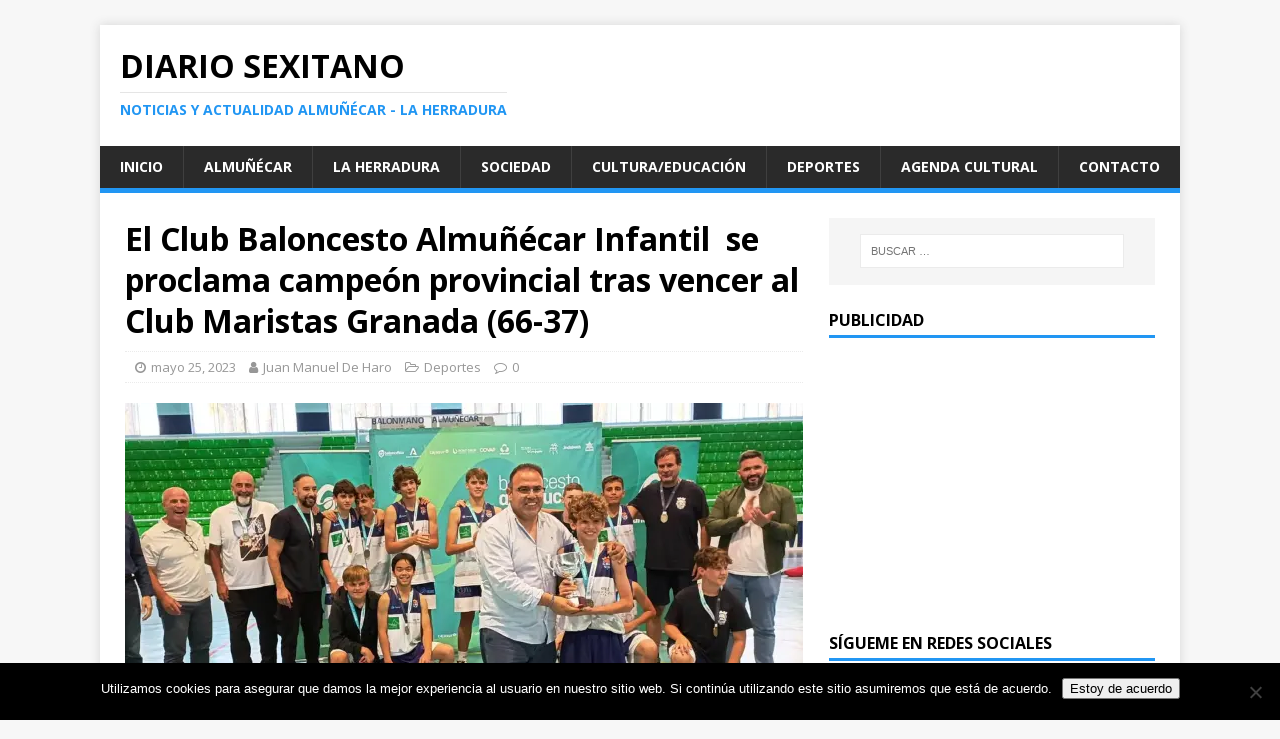

--- FILE ---
content_type: text/html; charset=UTF-8
request_url: https://diariosexitano.com/2023/05/25/el-club-baloncesto-almunecar-infantil-se-proclama-campeon-provincial-tras-vencer-al-club-maristas-granada-66-37/
body_size: 20730
content:
<!DOCTYPE html>
<html class="no-js" lang="es">
<head>

<script async src="//pagead2.googlesyndication.com/pagead/js/adsbygoogle.js"></script>
<script>
     (adsbygoogle = window.adsbygoogle || []).push({
          google_ad_client: "ca-pub-4531079511506003",
          enable_page_level_ads: true
     });
</script>

<meta charset="UTF-8">
<meta name="viewport" content="width=device-width, initial-scale=1.0">
<link rel="profile" href="http://gmpg.org/xfn/11" />
<link rel="pingback" href="https://diariosexitano.com/xmlrpc.php" />
			<style>
			.spoontalk-social
			{
			color: white !important;
			text-align: center !important;
			margin-bottom:5px;
			border-radius:1%;

		    background:default_style;
	
			line-height: 25px !important;
			width: 30px !important;
			height: 24px !important;
			font-size: 1em !important;
						
	
			}
			
		
.alignment { text-align:left; }
		 
.fb-spoontalk-social { background: #3b5998; }

.tw-spoontalk-social { background: #00aced; }

.linkedin-spoontalk-social { background: #007bb6; }

.g-plus-spoontalk-social{ background:#f74425 ; }

.rss-spoontalk-social { background: #C58542; }

.youtube-spoontalk-social { background: #bb0000; }

.pinterest-spoontalk-social {background: #cb2027; }

.flickr-spoontalk-social { background: #ff0084; }

.instagram-spoontalk-social { background: #517fa4; }

.dribble-spoontalk-social { background: #00bf8f; }
</style>
<meta name='robots' content='index, follow, max-image-preview:large, max-snippet:-1, max-video-preview:-1' />
	<style>img:is([sizes="auto" i], [sizes^="auto," i]) { contain-intrinsic-size: 3000px 1500px }</style>
	
	<!-- This site is optimized with the Yoast SEO plugin v26.4 - https://yoast.com/wordpress/plugins/seo/ -->
	<title>El Club Baloncesto Almuñécar Infantil  se proclama campeón provincial tras vencer al Club Maristas Granada (66-37) - Diario Sexitano</title>
	<link rel="canonical" href="https://diariosexitano.com/2023/05/25/el-club-baloncesto-almunecar-infantil-se-proclama-campeon-provincial-tras-vencer-al-club-maristas-granada-66-37/" />
	<meta property="og:locale" content="es_ES" />
	<meta property="og:type" content="article" />
	<meta property="og:title" content="El Club Baloncesto Almuñécar Infantil  se proclama campeón provincial tras vencer al Club Maristas Granada (66-37) - Diario Sexitano" />
	<meta property="og:description" content="El equipo contó con el apoyo en la grada de familiares, amigos y responsables municipales, También asistió al encuentro el delegado de la FAB  en [...]" />
	<meta property="og:url" content="https://diariosexitano.com/2023/05/25/el-club-baloncesto-almunecar-infantil-se-proclama-campeon-provincial-tras-vencer-al-club-maristas-granada-66-37/" />
	<meta property="og:site_name" content="Diario Sexitano" />
	<meta property="article:published_time" content="2023-05-25T11:51:35+00:00" />
	<meta property="article:modified_time" content="2023-05-25T14:09:11+00:00" />
	<meta property="og:image" content="https://diariosexitano.com/wp-content/uploads/2023/05/ALCALDE-ENTREGA-TROFEO-CB-ALMUNECAR-COMO-CAMPEON-23.jpg?v=1685015285" />
	<meta property="og:image:width" content="1599" />
	<meta property="og:image:height" content="899" />
	<meta property="og:image:type" content="image/jpeg" />
	<meta name="author" content="Juan Manuel De Haro" />
	<meta name="twitter:card" content="summary_large_image" />
	<meta name="twitter:label1" content="Escrito por" />
	<meta name="twitter:data1" content="Juan Manuel De Haro" />
	<meta name="twitter:label2" content="Tiempo de lectura" />
	<meta name="twitter:data2" content="2 minutos" />
	<script type="application/ld+json" class="yoast-schema-graph">{"@context":"https://schema.org","@graph":[{"@type":"WebPage","@id":"https://diariosexitano.com/2023/05/25/el-club-baloncesto-almunecar-infantil-se-proclama-campeon-provincial-tras-vencer-al-club-maristas-granada-66-37/","url":"https://diariosexitano.com/2023/05/25/el-club-baloncesto-almunecar-infantil-se-proclama-campeon-provincial-tras-vencer-al-club-maristas-granada-66-37/","name":"El Club Baloncesto Almuñécar Infantil  se proclama campeón provincial tras vencer al Club Maristas Granada (66-37) - Diario Sexitano","isPartOf":{"@id":"https://diariosexitano.com/#website"},"primaryImageOfPage":{"@id":"https://diariosexitano.com/2023/05/25/el-club-baloncesto-almunecar-infantil-se-proclama-campeon-provincial-tras-vencer-al-club-maristas-granada-66-37/#primaryimage"},"image":{"@id":"https://diariosexitano.com/2023/05/25/el-club-baloncesto-almunecar-infantil-se-proclama-campeon-provincial-tras-vencer-al-club-maristas-granada-66-37/#primaryimage"},"thumbnailUrl":"https://i0.wp.com/diariosexitano.com/wp-content/uploads/2023/05/ALCALDE-ENTREGA-TROFEO-CB-ALMUNECAR-COMO-CAMPEON-23.jpg?fit=1599%2C899&ssl=1?v=1685015285","datePublished":"2023-05-25T11:51:35+00:00","dateModified":"2023-05-25T14:09:11+00:00","author":{"@id":"https://diariosexitano.com/#/schema/person/d180e02ece7dbfce0ef34bdc12d0caf9"},"breadcrumb":{"@id":"https://diariosexitano.com/2023/05/25/el-club-baloncesto-almunecar-infantil-se-proclama-campeon-provincial-tras-vencer-al-club-maristas-granada-66-37/#breadcrumb"},"inLanguage":"es","potentialAction":[{"@type":"ReadAction","target":["https://diariosexitano.com/2023/05/25/el-club-baloncesto-almunecar-infantil-se-proclama-campeon-provincial-tras-vencer-al-club-maristas-granada-66-37/"]}]},{"@type":"ImageObject","inLanguage":"es","@id":"https://diariosexitano.com/2023/05/25/el-club-baloncesto-almunecar-infantil-se-proclama-campeon-provincial-tras-vencer-al-club-maristas-granada-66-37/#primaryimage","url":"https://i0.wp.com/diariosexitano.com/wp-content/uploads/2023/05/ALCALDE-ENTREGA-TROFEO-CB-ALMUNECAR-COMO-CAMPEON-23.jpg?fit=1599%2C899&ssl=1?v=1685015285","contentUrl":"https://i0.wp.com/diariosexitano.com/wp-content/uploads/2023/05/ALCALDE-ENTREGA-TROFEO-CB-ALMUNECAR-COMO-CAMPEON-23.jpg?fit=1599%2C899&ssl=1?v=1685015285","width":1599,"height":899},{"@type":"BreadcrumbList","@id":"https://diariosexitano.com/2023/05/25/el-club-baloncesto-almunecar-infantil-se-proclama-campeon-provincial-tras-vencer-al-club-maristas-granada-66-37/#breadcrumb","itemListElement":[{"@type":"ListItem","position":1,"name":"Portada","item":"https://diariosexitano.com/"},{"@type":"ListItem","position":2,"name":"El Club Baloncesto Almuñécar Infantil  se proclama campeón provincial tras vencer al Club Maristas Granada (66-37)"}]},{"@type":"WebSite","@id":"https://diariosexitano.com/#website","url":"https://diariosexitano.com/","name":"Diario Sexitano","description":"Noticias y actualidad Almuñécar - La Herradura","potentialAction":[{"@type":"SearchAction","target":{"@type":"EntryPoint","urlTemplate":"https://diariosexitano.com/?s={search_term_string}"},"query-input":{"@type":"PropertyValueSpecification","valueRequired":true,"valueName":"search_term_string"}}],"inLanguage":"es"},{"@type":"Person","@id":"https://diariosexitano.com/#/schema/person/d180e02ece7dbfce0ef34bdc12d0caf9","name":"Juan Manuel De Haro","image":{"@type":"ImageObject","inLanguage":"es","@id":"https://diariosexitano.com/#/schema/person/image/","url":"https://secure.gravatar.com/avatar/4c1934ed7ac32b3fc61ae382a630db3cd69c75dcdde5e0ffbdf10ca88d040e61?s=96&d=mm&r=g","contentUrl":"https://secure.gravatar.com/avatar/4c1934ed7ac32b3fc61ae382a630db3cd69c75dcdde5e0ffbdf10ca88d040e61?s=96&d=mm&r=g","caption":"Juan Manuel De Haro"},"url":"https://diariosexitano.com/author/juanmanueldeharo/"}]}</script>
	<!-- / Yoast SEO plugin. -->


<link rel="amphtml" href="https://diariosexitano.com/2023/05/25/el-club-baloncesto-almunecar-infantil-se-proclama-campeon-provincial-tras-vencer-al-club-maristas-granada-66-37/amp/" /><meta name="generator" content="AMP for WP 1.1.9"/><link rel='dns-prefetch' href='//secure.gravatar.com' />
<link rel='dns-prefetch' href='//stats.wp.com' />
<link rel='dns-prefetch' href='//fonts.googleapis.com' />
<link rel='dns-prefetch' href='//v0.wordpress.com' />
<link rel='preconnect' href='//i0.wp.com' />
<link rel="alternate" type="application/rss+xml" title="Diario Sexitano &raquo; Feed" href="https://diariosexitano.com/feed/" />
<link rel="alternate" type="application/rss+xml" title="Diario Sexitano &raquo; Feed de los comentarios" href="https://diariosexitano.com/comments/feed/" />
<link rel="alternate" type="application/rss+xml" title="Diario Sexitano &raquo; Comentario El Club Baloncesto Almuñécar Infantil  se proclama campeón provincial tras vencer al Club Maristas Granada (66-37) del feed" href="https://diariosexitano.com/2023/05/25/el-club-baloncesto-almunecar-infantil-se-proclama-campeon-provincial-tras-vencer-al-club-maristas-granada-66-37/feed/" />
		<!-- This site uses the Google Analytics by MonsterInsights plugin v9.10.0 - Using Analytics tracking - https://www.monsterinsights.com/ -->
		<!-- Nota: MonsterInsights no está actualmente configurado en este sitio. El dueño del sitio necesita identificarse usando su cuenta de Google Analytics en el panel de ajustes de MonsterInsights. -->
					<!-- No tracking code set -->
				<!-- / Google Analytics by MonsterInsights -->
		<script type="text/javascript">
/* <![CDATA[ */
window._wpemojiSettings = {"baseUrl":"https:\/\/s.w.org\/images\/core\/emoji\/16.0.1\/72x72\/","ext":".png","svgUrl":"https:\/\/s.w.org\/images\/core\/emoji\/16.0.1\/svg\/","svgExt":".svg","source":{"concatemoji":"https:\/\/diariosexitano.com\/wp-includes\/js\/wp-emoji-release.min.js?ver=6.8.3"}};
/*! This file is auto-generated */
!function(s,n){var o,i,e;function c(e){try{var t={supportTests:e,timestamp:(new Date).valueOf()};sessionStorage.setItem(o,JSON.stringify(t))}catch(e){}}function p(e,t,n){e.clearRect(0,0,e.canvas.width,e.canvas.height),e.fillText(t,0,0);var t=new Uint32Array(e.getImageData(0,0,e.canvas.width,e.canvas.height).data),a=(e.clearRect(0,0,e.canvas.width,e.canvas.height),e.fillText(n,0,0),new Uint32Array(e.getImageData(0,0,e.canvas.width,e.canvas.height).data));return t.every(function(e,t){return e===a[t]})}function u(e,t){e.clearRect(0,0,e.canvas.width,e.canvas.height),e.fillText(t,0,0);for(var n=e.getImageData(16,16,1,1),a=0;a<n.data.length;a++)if(0!==n.data[a])return!1;return!0}function f(e,t,n,a){switch(t){case"flag":return n(e,"\ud83c\udff3\ufe0f\u200d\u26a7\ufe0f","\ud83c\udff3\ufe0f\u200b\u26a7\ufe0f")?!1:!n(e,"\ud83c\udde8\ud83c\uddf6","\ud83c\udde8\u200b\ud83c\uddf6")&&!n(e,"\ud83c\udff4\udb40\udc67\udb40\udc62\udb40\udc65\udb40\udc6e\udb40\udc67\udb40\udc7f","\ud83c\udff4\u200b\udb40\udc67\u200b\udb40\udc62\u200b\udb40\udc65\u200b\udb40\udc6e\u200b\udb40\udc67\u200b\udb40\udc7f");case"emoji":return!a(e,"\ud83e\udedf")}return!1}function g(e,t,n,a){var r="undefined"!=typeof WorkerGlobalScope&&self instanceof WorkerGlobalScope?new OffscreenCanvas(300,150):s.createElement("canvas"),o=r.getContext("2d",{willReadFrequently:!0}),i=(o.textBaseline="top",o.font="600 32px Arial",{});return e.forEach(function(e){i[e]=t(o,e,n,a)}),i}function t(e){var t=s.createElement("script");t.src=e,t.defer=!0,s.head.appendChild(t)}"undefined"!=typeof Promise&&(o="wpEmojiSettingsSupports",i=["flag","emoji"],n.supports={everything:!0,everythingExceptFlag:!0},e=new Promise(function(e){s.addEventListener("DOMContentLoaded",e,{once:!0})}),new Promise(function(t){var n=function(){try{var e=JSON.parse(sessionStorage.getItem(o));if("object"==typeof e&&"number"==typeof e.timestamp&&(new Date).valueOf()<e.timestamp+604800&&"object"==typeof e.supportTests)return e.supportTests}catch(e){}return null}();if(!n){if("undefined"!=typeof Worker&&"undefined"!=typeof OffscreenCanvas&&"undefined"!=typeof URL&&URL.createObjectURL&&"undefined"!=typeof Blob)try{var e="postMessage("+g.toString()+"("+[JSON.stringify(i),f.toString(),p.toString(),u.toString()].join(",")+"));",a=new Blob([e],{type:"text/javascript"}),r=new Worker(URL.createObjectURL(a),{name:"wpTestEmojiSupports"});return void(r.onmessage=function(e){c(n=e.data),r.terminate(),t(n)})}catch(e){}c(n=g(i,f,p,u))}t(n)}).then(function(e){for(var t in e)n.supports[t]=e[t],n.supports.everything=n.supports.everything&&n.supports[t],"flag"!==t&&(n.supports.everythingExceptFlag=n.supports.everythingExceptFlag&&n.supports[t]);n.supports.everythingExceptFlag=n.supports.everythingExceptFlag&&!n.supports.flag,n.DOMReady=!1,n.readyCallback=function(){n.DOMReady=!0}}).then(function(){return e}).then(function(){var e;n.supports.everything||(n.readyCallback(),(e=n.source||{}).concatemoji?t(e.concatemoji):e.wpemoji&&e.twemoji&&(t(e.twemoji),t(e.wpemoji)))}))}((window,document),window._wpemojiSettings);
/* ]]> */
</script>
<link rel='stylesheet' id='jetpack_related-posts-css' href='https://diariosexitano.com/wp-content/plugins/jetpack/modules/related-posts/related-posts.css?ver=20240116' type='text/css' media='all' />
<style id='wp-emoji-styles-inline-css' type='text/css'>

	img.wp-smiley, img.emoji {
		display: inline !important;
		border: none !important;
		box-shadow: none !important;
		height: 1em !important;
		width: 1em !important;
		margin: 0 0.07em !important;
		vertical-align: -0.1em !important;
		background: none !important;
		padding: 0 !important;
	}
</style>
<link rel='stylesheet' id='mediaelement-css' href='https://diariosexitano.com/wp-includes/js/mediaelement/mediaelementplayer-legacy.min.css?ver=4.2.17' type='text/css' media='all' />
<link rel='stylesheet' id='wp-mediaelement-css' href='https://diariosexitano.com/wp-includes/js/mediaelement/wp-mediaelement.min.css?ver=6.8.3' type='text/css' media='all' />
<style id='jetpack-sharing-buttons-style-inline-css' type='text/css'>
.jetpack-sharing-buttons__services-list{display:flex;flex-direction:row;flex-wrap:wrap;gap:0;list-style-type:none;margin:5px;padding:0}.jetpack-sharing-buttons__services-list.has-small-icon-size{font-size:12px}.jetpack-sharing-buttons__services-list.has-normal-icon-size{font-size:16px}.jetpack-sharing-buttons__services-list.has-large-icon-size{font-size:24px}.jetpack-sharing-buttons__services-list.has-huge-icon-size{font-size:36px}@media print{.jetpack-sharing-buttons__services-list{display:none!important}}.editor-styles-wrapper .wp-block-jetpack-sharing-buttons{gap:0;padding-inline-start:0}ul.jetpack-sharing-buttons__services-list.has-background{padding:1.25em 2.375em}
</style>
<link rel='stylesheet' id='cookie-notice-front-css' href='https://diariosexitano.com/wp-content/plugins/cookie-notice/css/front.min.css?ver=2.5.10' type='text/css' media='all' />
<link rel='stylesheet' id='fvp-frontend-css' href='https://diariosexitano.com/wp-content/plugins/featured-video-plus/styles/frontend.css?ver=2.3.3' type='text/css' media='all' />
<link rel='stylesheet' id='css_for_fa_icon-css' href='https://diariosexitano.com/wp-content/plugins/spoontalk-social-media-icons-widget/inc/css/font-awesome-4.0.3/css/font-awesome.min.css?ver=6.8.3' type='text/css' media='all' />
<link rel='stylesheet' id='css_for_hover_effect-css' href='https://diariosexitano.com/wp-content/plugins/spoontalk-social-media-icons-widget/inc/css/hover.css?ver=6.8.3' type='text/css' media='all' />
<link rel='stylesheet' id='mh-google-fonts-css' href='https://fonts.googleapis.com/css?family=Open+Sans:400,400italic,700,600' type='text/css' media='all' />
<link rel='stylesheet' id='mh-magazine-lite-css' href='https://diariosexitano.com/wp-content/themes/mh-magazine-lite/style.css?ver=2.6.8' type='text/css' media='all' />
<link rel='stylesheet' id='mh-font-awesome-css' href='https://diariosexitano.com/wp-content/themes/mh-magazine-lite/includes/font-awesome.min.css' type='text/css' media='all' />
<link rel='stylesheet' id='jetpack-swiper-library-css' href='https://diariosexitano.com/wp-content/plugins/jetpack/_inc/blocks/swiper.css?ver=15.2' type='text/css' media='all' />
<link rel='stylesheet' id='jetpack-carousel-css' href='https://diariosexitano.com/wp-content/plugins/jetpack/modules/carousel/jetpack-carousel.css?ver=15.2' type='text/css' media='all' />
<link rel='stylesheet' id='sharedaddy-css' href='https://diariosexitano.com/wp-content/plugins/jetpack/modules/sharedaddy/sharing.css?ver=15.2' type='text/css' media='all' />
<link rel='stylesheet' id='social-logos-css' href='https://diariosexitano.com/wp-content/plugins/jetpack/_inc/social-logos/social-logos.min.css?ver=15.2' type='text/css' media='all' />
<script type="text/javascript" id="jetpack_related-posts-js-extra">
/* <![CDATA[ */
var related_posts_js_options = {"post_heading":"h4"};
/* ]]> */
</script>
<script type="text/javascript" src="https://diariosexitano.com/wp-content/plugins/jetpack/_inc/build/related-posts/related-posts.min.js?ver=20240116" id="jetpack_related-posts-js"></script>
<script type="text/javascript" id="cookie-notice-front-js-before">
/* <![CDATA[ */
var cnArgs = {"ajaxUrl":"https:\/\/diariosexitano.com\/wp-admin\/admin-ajax.php","nonce":"7548834d4d","hideEffect":"fade","position":"bottom","onScroll":false,"onScrollOffset":100,"onClick":false,"cookieName":"cookie_notice_accepted","cookieTime":2592000,"cookieTimeRejected":2592000,"globalCookie":false,"redirection":false,"cache":false,"revokeCookies":false,"revokeCookiesOpt":"automatic"};
/* ]]> */
</script>
<script type="text/javascript" src="https://diariosexitano.com/wp-content/plugins/cookie-notice/js/front.min.js?ver=2.5.10" id="cookie-notice-front-js"></script>
<script type="text/javascript" src="https://diariosexitano.com/wp-includes/js/jquery/jquery.min.js?ver=3.7.1" id="jquery-core-js"></script>
<script type="text/javascript" src="https://diariosexitano.com/wp-includes/js/jquery/jquery-migrate.min.js?ver=3.4.1" id="jquery-migrate-js"></script>
<script type="text/javascript" src="https://diariosexitano.com/wp-content/plugins/featured-video-plus/js/jquery.fitvids.min.js?ver=master-2015-08" id="jquery.fitvids-js"></script>
<script type="text/javascript" id="fvp-frontend-js-extra">
/* <![CDATA[ */
var fvpdata = {"ajaxurl":"https:\/\/diariosexitano.com\/wp-admin\/admin-ajax.php","nonce":"018c10c4a4","fitvids":"1","dynamic":"","overlay":"","opacity":"0.75","color":"b","width":"640"};
/* ]]> */
</script>
<script type="text/javascript" src="https://diariosexitano.com/wp-content/plugins/featured-video-plus/js/frontend.min.js?ver=2.3.3" id="fvp-frontend-js"></script>
<script type="text/javascript" src="https://diariosexitano.com/wp-content/themes/mh-magazine-lite/js/scripts.js?ver=2.6.8" id="mh-scripts-js"></script>
<link rel="https://api.w.org/" href="https://diariosexitano.com/wp-json/" /><link rel="alternate" title="JSON" type="application/json" href="https://diariosexitano.com/wp-json/wp/v2/posts/99631" /><link rel="EditURI" type="application/rsd+xml" title="RSD" href="https://diariosexitano.com/xmlrpc.php?rsd" />
<meta name="generator" content="WordPress 6.8.3" />
<link rel='shortlink' href='https://wp.me/p7LTng-pUX' />
<link rel="alternate" title="oEmbed (JSON)" type="application/json+oembed" href="https://diariosexitano.com/wp-json/oembed/1.0/embed?url=https%3A%2F%2Fdiariosexitano.com%2F2023%2F05%2F25%2Fel-club-baloncesto-almunecar-infantil-se-proclama-campeon-provincial-tras-vencer-al-club-maristas-granada-66-37%2F" />
<link rel="alternate" title="oEmbed (XML)" type="text/xml+oembed" href="https://diariosexitano.com/wp-json/oembed/1.0/embed?url=https%3A%2F%2Fdiariosexitano.com%2F2023%2F05%2F25%2Fel-club-baloncesto-almunecar-infantil-se-proclama-campeon-provincial-tras-vencer-al-club-maristas-granada-66-37%2F&#038;format=xml" />
	<style>img#wpstats{display:none}</style>
		<!--[if lt IE 9]>
<script src="https://diariosexitano.com/wp-content/themes/mh-magazine-lite/js/css3-mediaqueries.js"></script>
<![endif]-->
<style type="text/css">.recentcomments a{display:inline !important;padding:0 !important;margin:0 !important;}</style><link rel="icon" href="https://i0.wp.com/diariosexitano.com/wp-content/uploads/2016/08/logodiariosexitano.png?fit=32%2C32&#038;ssl=1" sizes="32x32" />
<link rel="icon" href="https://i0.wp.com/diariosexitano.com/wp-content/uploads/2016/08/logodiariosexitano.png?fit=100%2C100&#038;ssl=1" sizes="192x192" />
<link rel="apple-touch-icon" href="https://i0.wp.com/diariosexitano.com/wp-content/uploads/2016/08/logodiariosexitano.png?fit=100%2C100&#038;ssl=1" />
<meta name="msapplication-TileImage" content="https://i0.wp.com/diariosexitano.com/wp-content/uploads/2016/08/logodiariosexitano.png?fit=100%2C100&#038;ssl=1" />
</head>
<body id="mh-mobile" class="wp-singular post-template-default single single-post postid-99631 single-format-standard wp-theme-mh-magazine-lite cookies-not-set mh-right-sb" itemscope="itemscope" itemtype="http://schema.org/WebPage">
<div class="mh-container mh-container-outer">
<div class="mh-header-mobile-nav clearfix"></div>
<header class="mh-header" itemscope="itemscope" itemtype="http://schema.org/WPHeader">
	<div class="mh-container mh-container-inner mh-row clearfix">
		<div class="mh-custom-header clearfix">
<div class="mh-site-identity">
<div class="mh-site-logo" role="banner" itemscope="itemscope" itemtype="http://schema.org/Brand">
<div class="mh-header-text">
<a class="mh-header-text-link" href="https://diariosexitano.com/" title="Diario Sexitano" rel="home">
<h2 class="mh-header-title">Diario Sexitano</h2>
<h3 class="mh-header-tagline">Noticias y actualidad Almuñécar - La Herradura</h3>
</a>
</div>
</div>
</div>
</div>
	</div>
	<div class="mh-main-nav-wrap">
		<nav class="mh-navigation mh-main-nav mh-container mh-container-inner clearfix" itemscope="itemscope" itemtype="http://schema.org/SiteNavigationElement">
			<div class="menu-menu-1-container"><ul id="menu-menu-1" class="menu"><li id="menu-item-23828" class="menu-item menu-item-type-custom menu-item-object-custom menu-item-home menu-item-23828"><a href="http://diariosexitano.com">Inicio</a></li>
<li id="menu-item-23834" class="menu-item menu-item-type-taxonomy menu-item-object-post_tag menu-item-23834"><a href="https://diariosexitano.com/tag/almunecar/">Almuñécar</a></li>
<li id="menu-item-23833" class="menu-item menu-item-type-taxonomy menu-item-object-post_tag menu-item-23833"><a href="https://diariosexitano.com/tag/la-herradura/">La Herradura</a></li>
<li id="menu-item-23831" class="menu-item menu-item-type-taxonomy menu-item-object-category menu-item-23831"><a href="https://diariosexitano.com/category/sociedad/">Sociedad</a></li>
<li id="menu-item-23832" class="menu-item menu-item-type-taxonomy menu-item-object-category menu-item-23832"><a href="https://diariosexitano.com/category/cultura-y-educacion/">Cultura/Educación</a></li>
<li id="menu-item-23830" class="menu-item menu-item-type-taxonomy menu-item-object-category current-post-ancestor current-menu-parent current-post-parent menu-item-23830"><a href="https://diariosexitano.com/category/deportes/">Deportes</a></li>
<li id="menu-item-35183" class="menu-item menu-item-type-taxonomy menu-item-object-post_tag menu-item-35183"><a href="https://diariosexitano.com/tag/agenda/">Agenda cultural</a></li>
<li id="menu-item-23829" class="menu-item menu-item-type-post_type menu-item-object-page menu-item-23829"><a href="https://diariosexitano.com/contacto/">Contacto</a></li>
</ul></div>		</nav>
	</div>
</header><div class="mh-wrapper clearfix">
	<div id="main-content" class="mh-content" role="main" itemprop="mainContentOfPage"><article id="post-99631" class="post-99631 post type-post status-publish format-standard has-post-thumbnail hentry category-deportes tag-baloncesto tag-campeon tag-cb-almunecar tag-provincial">
	<header class="entry-header clearfix"><h1 class="entry-title">El Club Baloncesto Almuñécar Infantil  se proclama campeón provincial tras vencer al Club Maristas Granada (66-37)</h1><p class="mh-meta entry-meta">
<span class="entry-meta-date updated"><i class="fa fa-clock-o"></i><a href="https://diariosexitano.com/2023/05/">mayo 25, 2023</a></span>
<span class="entry-meta-author author vcard"><i class="fa fa-user"></i><a class="fn" href="https://diariosexitano.com/author/juanmanueldeharo/">Juan Manuel De Haro</a></span>
<span class="entry-meta-categories"><i class="fa fa-folder-open-o"></i><a href="https://diariosexitano.com/category/deportes/" rel="category tag">Deportes</a></span>
<span class="entry-meta-comments"><i class="fa fa-comment-o"></i><a class="mh-comment-scroll" href="https://diariosexitano.com/2023/05/25/el-club-baloncesto-almunecar-infantil-se-proclama-campeon-provincial-tras-vencer-al-club-maristas-granada-66-37/#mh-comments">0</a></span>
</p>
	</header>
		<div class="entry-content clearfix">
<figure class="entry-thumbnail">
<img src="https://i0.wp.com/diariosexitano.com/wp-content/uploads/2023/05/ALCALDE-ENTREGA-TROFEO-CB-ALMUNECAR-COMO-CAMPEON-23.jpg?resize=678%2C381&#038;ssl=1?v=1685015285" alt="" title="ALCALDE ENTREGA TROFEO CB ALMUÑECAR COMO CAMPEON 23" />
</figure>
<p style="text-align: justify;"><strong>El equipo contó con el apoyo en la grada de familiares, amigos y responsables municipales, También asistió al encuentro el delegado de la FAB  en Granada, Germán Morales. </strong></p>
<p style="text-align: justify;">El Club Baloncesto Almuñécar Infantil se proclamó campeón provincial tras imponerse al Club Maristas de Granada, en el encuentro de vuelta (66-37).</p>
<p><iframe title="Recta final del partido de vuelta liga baloncesto entre  CB Almuñécar y Maristas Granada Infantil" width="678" height="381" src="https://www.youtube.com/embed/x9GZfw5hJqM?feature=oembed" frameborder="0" allow="accelerometer; autoplay; clipboard-write; encrypted-media; gyroscope; picture-in-picture; web-share" referrerpolicy="strict-origin-when-cross-origin" allowfullscreen></iframe></p>
<p style="text-align: justify;">El equipo sexitano, entrenado por Zandu Pérez, tenía que defender la amplia victoria del encuentro de ida con 17 puntos de ventaja para conseguir el campeonato. A priori la tenía todas consigo a pesar de la igualdad en la primera parte del encuentro. Una vez más Andrés García Guerrero fue decisivo con 31 puntos,  en  un gran tercer cuarto que puso en amplia ventaja a los  almuñequeros. Le siguieron en puntuación Francisco Javier Parra García y Diego López Álvarez  con 10 y 8 puntos, respectivamente.</p>
<p><img data-recalc-dims="1" fetchpriority="high" decoding="async" data-attachment-id="99635" data-permalink="https://diariosexitano.com/2023/05/25/el-club-baloncesto-almunecar-infantil-se-proclama-campeon-provincial-tras-vencer-al-club-maristas-granada-66-37/cb-almunecar-infantil-campeon-b1-23/" data-orig-file="https://i0.wp.com/diariosexitano.com/wp-content/uploads/2023/05/CB-ALMUNECAR-INFANTIL-CAMPEON-B1-23.jpg?fit=1599%2C899&amp;ssl=1?v=1685015289" data-orig-size="1599,899" data-comments-opened="1" data-image-meta="{&quot;aperture&quot;:&quot;0&quot;,&quot;credit&quot;:&quot;&quot;,&quot;camera&quot;:&quot;&quot;,&quot;caption&quot;:&quot;&quot;,&quot;created_timestamp&quot;:&quot;0&quot;,&quot;copyright&quot;:&quot;&quot;,&quot;focal_length&quot;:&quot;0&quot;,&quot;iso&quot;:&quot;0&quot;,&quot;shutter_speed&quot;:&quot;0&quot;,&quot;title&quot;:&quot;&quot;,&quot;orientation&quot;:&quot;0&quot;}" data-image-title="CB ALMUÑECAR INFANTIL CAMPEON B1 23" data-image-description="" data-image-caption="" data-medium-file="https://i0.wp.com/diariosexitano.com/wp-content/uploads/2023/05/CB-ALMUNECAR-INFANTIL-CAMPEON-B1-23.jpg?fit=300%2C169&amp;ssl=1?v=1685015289" data-large-file="https://i0.wp.com/diariosexitano.com/wp-content/uploads/2023/05/CB-ALMUNECAR-INFANTIL-CAMPEON-B1-23.jpg?fit=678%2C381&amp;ssl=1?v=1685015289" class="alignnone size-medium wp-image-99635" src="https://i0.wp.com/diariosexitano.com/wp-content/uploads/2023/05/CB-ALMUNECAR-INFANTIL-CAMPEON-B1-23.jpg?resize=300%2C169&#038;ssl=1" alt="" width="300" height="169" srcset="https://i0.wp.com/diariosexitano.com/wp-content/uploads/2023/05/CB-ALMUNECAR-INFANTIL-CAMPEON-B1-23.jpg?resize=300%2C169&amp;ssl=1 300w, https://i0.wp.com/diariosexitano.com/wp-content/uploads/2023/05/CB-ALMUNECAR-INFANTIL-CAMPEON-B1-23.jpg?resize=1024%2C576&amp;ssl=1 1024w, https://i0.wp.com/diariosexitano.com/wp-content/uploads/2023/05/CB-ALMUNECAR-INFANTIL-CAMPEON-B1-23.jpg?resize=768%2C432&amp;ssl=1 768w, https://i0.wp.com/diariosexitano.com/wp-content/uploads/2023/05/CB-ALMUNECAR-INFANTIL-CAMPEON-B1-23.jpg?resize=1536%2C864&amp;ssl=1 1536w, https://i0.wp.com/diariosexitano.com/wp-content/uploads/2023/05/CB-ALMUNECAR-INFANTIL-CAMPEON-B1-23.jpg?resize=678%2C381&amp;ssl=1 678w, https://i0.wp.com/diariosexitano.com/wp-content/uploads/2023/05/CB-ALMUNECAR-INFANTIL-CAMPEON-B1-23.jpg?w=1599&amp;ssl=1 1599w, https://i0.wp.com/diariosexitano.com/wp-content/uploads/2023/05/CB-ALMUNECAR-INFANTIL-CAMPEON-B1-23.jpg?w=1356&amp;ssl=1 1356w" sizes="(max-width: 300px) 100vw, 300px" /> <img data-recalc-dims="1" decoding="async" data-attachment-id="99634" data-permalink="https://diariosexitano.com/2023/05/25/el-club-baloncesto-almunecar-infantil-se-proclama-campeon-provincial-tras-vencer-al-club-maristas-granada-66-37/cb-almunecar-infantil-campeon-3-23/" data-orig-file="https://i0.wp.com/diariosexitano.com/wp-content/uploads/2023/05/CB-ALMUNECAR-INFANTIL-CAMPEON-3-23.jpg?fit=1310%2C778&amp;ssl=1?v=1685015287" data-orig-size="1310,778" data-comments-opened="1" data-image-meta="{&quot;aperture&quot;:&quot;0&quot;,&quot;credit&quot;:&quot;&quot;,&quot;camera&quot;:&quot;&quot;,&quot;caption&quot;:&quot;&quot;,&quot;created_timestamp&quot;:&quot;0&quot;,&quot;copyright&quot;:&quot;&quot;,&quot;focal_length&quot;:&quot;0&quot;,&quot;iso&quot;:&quot;0&quot;,&quot;shutter_speed&quot;:&quot;0&quot;,&quot;title&quot;:&quot;&quot;,&quot;orientation&quot;:&quot;0&quot;}" data-image-title="CB ALMUÑECAR INFANTIL CAMPEON 3 23" data-image-description="" data-image-caption="" data-medium-file="https://i0.wp.com/diariosexitano.com/wp-content/uploads/2023/05/CB-ALMUNECAR-INFANTIL-CAMPEON-3-23.jpg?fit=300%2C178&amp;ssl=1?v=1685015287" data-large-file="https://i0.wp.com/diariosexitano.com/wp-content/uploads/2023/05/CB-ALMUNECAR-INFANTIL-CAMPEON-3-23.jpg?fit=678%2C403&amp;ssl=1?v=1685015287" class="alignnone size-medium wp-image-99634" src="https://i0.wp.com/diariosexitano.com/wp-content/uploads/2023/05/CB-ALMUNECAR-INFANTIL-CAMPEON-3-23.jpg?resize=300%2C178&#038;ssl=1" alt="" width="300" height="178" srcset="https://i0.wp.com/diariosexitano.com/wp-content/uploads/2023/05/CB-ALMUNECAR-INFANTIL-CAMPEON-3-23.jpg?resize=300%2C178&amp;ssl=1 300w, https://i0.wp.com/diariosexitano.com/wp-content/uploads/2023/05/CB-ALMUNECAR-INFANTIL-CAMPEON-3-23.jpg?resize=1024%2C608&amp;ssl=1 1024w, https://i0.wp.com/diariosexitano.com/wp-content/uploads/2023/05/CB-ALMUNECAR-INFANTIL-CAMPEON-3-23.jpg?resize=768%2C456&amp;ssl=1 768w, https://i0.wp.com/diariosexitano.com/wp-content/uploads/2023/05/CB-ALMUNECAR-INFANTIL-CAMPEON-3-23.jpg?w=1310&amp;ssl=1 1310w" sizes="(max-width: 300px) 100vw, 300px" /></p>
<p style="text-align: justify;">A los citados jugadores  hay que sumar: Martín Cantudo, Anibal Santiago de Teba, Alfi Lee Burton, Curro Joyas Castillo, Alejandro García  Rodríguez, Adrián Carbonell Rivas, Rubén Díaz Martín y Pablo Ruiz Jiménez. Todos ellos volvieron a hacer historia en el baloncesto sexitano.</p>
<p><img data-recalc-dims="1" loading="lazy" decoding="async" data-attachment-id="99632" data-permalink="https://diariosexitano.com/2023/05/25/el-club-baloncesto-almunecar-infantil-se-proclama-campeon-provincial-tras-vencer-al-club-maristas-granada-66-37/imagen-de-whatsapp-2-2023-05-24-a-las-23-37-45/" data-orig-file="https://i0.wp.com/diariosexitano.com/wp-content/uploads/2023/05/Imagen-de-WhatsApp-2-2023-05-24-a-las-23.37.45.jpg?fit=1200%2C1600&amp;ssl=1?v=1685015281" data-orig-size="1200,1600" data-comments-opened="1" data-image-meta="{&quot;aperture&quot;:&quot;0&quot;,&quot;credit&quot;:&quot;&quot;,&quot;camera&quot;:&quot;&quot;,&quot;caption&quot;:&quot;&quot;,&quot;created_timestamp&quot;:&quot;0&quot;,&quot;copyright&quot;:&quot;&quot;,&quot;focal_length&quot;:&quot;0&quot;,&quot;iso&quot;:&quot;0&quot;,&quot;shutter_speed&quot;:&quot;0&quot;,&quot;title&quot;:&quot;&quot;,&quot;orientation&quot;:&quot;0&quot;}" data-image-title="Imagen de WhatsApp 2 2023-05-24 a las 23.37.45" data-image-description="" data-image-caption="" data-medium-file="https://i0.wp.com/diariosexitano.com/wp-content/uploads/2023/05/Imagen-de-WhatsApp-2-2023-05-24-a-las-23.37.45.jpg?fit=225%2C300&amp;ssl=1?v=1685015281" data-large-file="https://i0.wp.com/diariosexitano.com/wp-content/uploads/2023/05/Imagen-de-WhatsApp-2-2023-05-24-a-las-23.37.45.jpg?fit=678%2C904&amp;ssl=1?v=1685015281" class="alignnone size-medium wp-image-99632 alignleft" src="https://i0.wp.com/diariosexitano.com/wp-content/uploads/2023/05/Imagen-de-WhatsApp-2-2023-05-24-a-las-23.37.45.jpg?resize=225%2C300&#038;ssl=1" alt="" width="225" height="300" srcset="https://i0.wp.com/diariosexitano.com/wp-content/uploads/2023/05/Imagen-de-WhatsApp-2-2023-05-24-a-las-23.37.45.jpg?resize=225%2C300&amp;ssl=1 225w, https://i0.wp.com/diariosexitano.com/wp-content/uploads/2023/05/Imagen-de-WhatsApp-2-2023-05-24-a-las-23.37.45.jpg?resize=768%2C1024&amp;ssl=1 768w, https://i0.wp.com/diariosexitano.com/wp-content/uploads/2023/05/Imagen-de-WhatsApp-2-2023-05-24-a-las-23.37.45.jpg?resize=1152%2C1536&amp;ssl=1 1152w, https://i0.wp.com/diariosexitano.com/wp-content/uploads/2023/05/Imagen-de-WhatsApp-2-2023-05-24-a-las-23.37.45.jpg?w=1200&amp;ssl=1 1200w" sizes="auto, (max-width: 225px) 100vw, 225px" /></p>
<p style="text-align: justify;">Al finalizar el encuentro el CB Almuñécar y Maristas Granada recibieron las medallas  de campeón y subcampeón, de manos del delegado  provincial de la Federación Andaluza de Baloncesto (FAB), Germán Morales; el alcalde de Almuñécar, Juan José Ruiz Joya, y, el edil de Deportes, Luis Aragón. Además el trofeo de campeón que entregó el primer edil, Juan José Ruiz Joya, al CB Almuñécar.</p>
<p style="text-align: justify;">Destacar la animación y apoyo que tuvo el equipo sexitano  en la grada como hacía tiempo no se recordaba. Entre los asistentes, además de padres y familiares,  asistieron destacados veteranos del baloncesto  almuñequero  como Manolo Campos y José Manuel de Río, entre otros.</p>
<div class="tiled-gallery type-rectangular tiled-gallery-unresized" data-original-width="678" data-carousel-extra='{&quot;blog_id&quot;:1,&quot;permalink&quot;:&quot;https:\/\/diariosexitano.com\/2023\/05\/25\/el-club-baloncesto-almunecar-infantil-se-proclama-campeon-provincial-tras-vencer-al-club-maristas-granada-66-37\/&quot;,&quot;likes_blog_id&quot;:114848630}' itemscope itemtype="http://schema.org/ImageGallery" > <div class="gallery-row" style="width: 678px; height: 303px;" data-original-width="678" data-original-height="303" > <div class="gallery-group images-1" style="width: 453px; height: 303px;" data-original-width="453" data-original-height="303" > <div class="tiled-gallery-item tiled-gallery-item-large" itemprop="associatedMedia" itemscope itemtype="http://schema.org/ImageObject"> <a href="https://diariosexitano.com/2023/05/25/el-club-baloncesto-almunecar-infantil-se-proclama-campeon-provincial-tras-vencer-al-club-maristas-granada-66-37/img_1946-4/" border="0" itemprop="url"> <meta itemprop="width" content="449"> <meta itemprop="height" content="299"> <img decoding="async" class="" data-attachment-id="99637" data-orig-file="https://diariosexitano.com/wp-content/uploads/2023/05/IMG_1946.jpg" data-orig-size="1920,1280" data-comments-opened="1" data-image-meta="{&quot;aperture&quot;:&quot;6.3&quot;,&quot;credit&quot;:&quot;&quot;,&quot;camera&quot;:&quot;Canon EOS 80D&quot;,&quot;caption&quot;:&quot;&quot;,&quot;created_timestamp&quot;:&quot;1684951965&quot;,&quot;copyright&quot;:&quot;&quot;,&quot;focal_length&quot;:&quot;200&quot;,&quot;iso&quot;:&quot;6400&quot;,&quot;shutter_speed&quot;:&quot;0.00625&quot;,&quot;title&quot;:&quot;&quot;,&quot;orientation&quot;:&quot;1&quot;}" data-image-title="IMG_1946" data-image-description="" data-medium-file="https://i0.wp.com/diariosexitano.com/wp-content/uploads/2023/05/IMG_1946.jpg?fit=300%2C200&#038;ssl=1?v=1685015368" data-large-file="https://i0.wp.com/diariosexitano.com/wp-content/uploads/2023/05/IMG_1946.jpg?fit=678%2C452&#038;ssl=1?v=1685015368" src="https://i0.wp.com/diariosexitano.com/wp-content/uploads/2023/05/IMG_1946.jpg?w=449&#038;h=299&#038;ssl=1" srcset="https://i0.wp.com/diariosexitano.com/wp-content/uploads/2023/05/IMG_1946.jpg?w=1920&amp;ssl=1 1920w, https://i0.wp.com/diariosexitano.com/wp-content/uploads/2023/05/IMG_1946.jpg?resize=300%2C200&amp;ssl=1 300w, https://i0.wp.com/diariosexitano.com/wp-content/uploads/2023/05/IMG_1946.jpg?resize=1024%2C683&amp;ssl=1 1024w, https://i0.wp.com/diariosexitano.com/wp-content/uploads/2023/05/IMG_1946.jpg?resize=768%2C512&amp;ssl=1 768w, https://i0.wp.com/diariosexitano.com/wp-content/uploads/2023/05/IMG_1946.jpg?resize=1536%2C1024&amp;ssl=1 1536w, https://i0.wp.com/diariosexitano.com/wp-content/uploads/2023/05/IMG_1946.jpg?w=1356&amp;ssl=1 1356w" width="449" height="299" loading="lazy" data-original-width="449" data-original-height="299" itemprop="http://schema.org/image" title="IMG_1946" alt="IMG_1946" style="width: 449px; height: 299px;" /> </a> </div> </div> <!-- close group --> <div class="gallery-group images-2" style="width: 225px; height: 303px;" data-original-width="225" data-original-height="303" > <div class="tiled-gallery-item tiled-gallery-item-small" itemprop="associatedMedia" itemscope itemtype="http://schema.org/ImageObject"> <a href="https://diariosexitano.com/2023/05/25/el-club-baloncesto-almunecar-infantil-se-proclama-campeon-provincial-tras-vencer-al-club-maristas-granada-66-37/img_1951-6/" border="0" itemprop="url"> <meta itemprop="width" content="221"> <meta itemprop="height" content="148"> <img decoding="async" class="" data-attachment-id="99638" data-orig-file="https://diariosexitano.com/wp-content/uploads/2023/05/IMG_1951.jpg" data-orig-size="1920,1280" data-comments-opened="1" data-image-meta="{&quot;aperture&quot;:&quot;6.3&quot;,&quot;credit&quot;:&quot;&quot;,&quot;camera&quot;:&quot;Canon EOS 80D&quot;,&quot;caption&quot;:&quot;&quot;,&quot;created_timestamp&quot;:&quot;1684953904&quot;,&quot;copyright&quot;:&quot;&quot;,&quot;focal_length&quot;:&quot;117&quot;,&quot;iso&quot;:&quot;3200&quot;,&quot;shutter_speed&quot;:&quot;0.00625&quot;,&quot;title&quot;:&quot;&quot;,&quot;orientation&quot;:&quot;1&quot;}" data-image-title="IMG_1951" data-image-description="" data-medium-file="https://i0.wp.com/diariosexitano.com/wp-content/uploads/2023/05/IMG_1951.jpg?fit=300%2C200&#038;ssl=1?v=1685015372" data-large-file="https://i0.wp.com/diariosexitano.com/wp-content/uploads/2023/05/IMG_1951.jpg?fit=678%2C452&#038;ssl=1?v=1685015372" src="https://i0.wp.com/diariosexitano.com/wp-content/uploads/2023/05/IMG_1951.jpg?w=221&#038;h=148&#038;ssl=1" srcset="https://i0.wp.com/diariosexitano.com/wp-content/uploads/2023/05/IMG_1951.jpg?w=1920&amp;ssl=1 1920w, https://i0.wp.com/diariosexitano.com/wp-content/uploads/2023/05/IMG_1951.jpg?resize=300%2C200&amp;ssl=1 300w, https://i0.wp.com/diariosexitano.com/wp-content/uploads/2023/05/IMG_1951.jpg?resize=1024%2C683&amp;ssl=1 1024w, https://i0.wp.com/diariosexitano.com/wp-content/uploads/2023/05/IMG_1951.jpg?resize=768%2C512&amp;ssl=1 768w, https://i0.wp.com/diariosexitano.com/wp-content/uploads/2023/05/IMG_1951.jpg?resize=1536%2C1024&amp;ssl=1 1536w, https://i0.wp.com/diariosexitano.com/wp-content/uploads/2023/05/IMG_1951.jpg?w=1356&amp;ssl=1 1356w" width="221" height="148" loading="lazy" data-original-width="221" data-original-height="148" itemprop="http://schema.org/image" title="IMG_1951" alt="IMG_1951" style="width: 221px; height: 148px;" /> </a> </div> <div class="tiled-gallery-item tiled-gallery-item-small" itemprop="associatedMedia" itemscope itemtype="http://schema.org/ImageObject"> <a href="https://diariosexitano.com/2023/05/25/el-club-baloncesto-almunecar-infantil-se-proclama-campeon-provincial-tras-vencer-al-club-maristas-granada-66-37/img_1952-4/" border="0" itemprop="url"> <meta itemprop="width" content="221"> <meta itemprop="height" content="147"> <img decoding="async" class="" data-attachment-id="99639" data-orig-file="https://diariosexitano.com/wp-content/uploads/2023/05/IMG_1952.jpg" data-orig-size="1920,1280" data-comments-opened="1" data-image-meta="{&quot;aperture&quot;:&quot;5.6&quot;,&quot;credit&quot;:&quot;&quot;,&quot;camera&quot;:&quot;Canon EOS 80D&quot;,&quot;caption&quot;:&quot;&quot;,&quot;created_timestamp&quot;:&quot;1684953911&quot;,&quot;copyright&quot;:&quot;&quot;,&quot;focal_length&quot;:&quot;145&quot;,&quot;iso&quot;:&quot;6400&quot;,&quot;shutter_speed&quot;:&quot;0.005&quot;,&quot;title&quot;:&quot;&quot;,&quot;orientation&quot;:&quot;1&quot;}" data-image-title="IMG_1952" data-image-description="" data-medium-file="https://i0.wp.com/diariosexitano.com/wp-content/uploads/2023/05/IMG_1952.jpg?fit=300%2C200&#038;ssl=1?v=1685015375" data-large-file="https://i0.wp.com/diariosexitano.com/wp-content/uploads/2023/05/IMG_1952.jpg?fit=678%2C452&#038;ssl=1?v=1685015375" src="https://i0.wp.com/diariosexitano.com/wp-content/uploads/2023/05/IMG_1952.jpg?w=221&#038;h=147&#038;ssl=1" srcset="https://i0.wp.com/diariosexitano.com/wp-content/uploads/2023/05/IMG_1952.jpg?w=1920&amp;ssl=1 1920w, https://i0.wp.com/diariosexitano.com/wp-content/uploads/2023/05/IMG_1952.jpg?resize=300%2C200&amp;ssl=1 300w, https://i0.wp.com/diariosexitano.com/wp-content/uploads/2023/05/IMG_1952.jpg?resize=1024%2C683&amp;ssl=1 1024w, https://i0.wp.com/diariosexitano.com/wp-content/uploads/2023/05/IMG_1952.jpg?resize=768%2C512&amp;ssl=1 768w, https://i0.wp.com/diariosexitano.com/wp-content/uploads/2023/05/IMG_1952.jpg?resize=1536%2C1024&amp;ssl=1 1536w, https://i0.wp.com/diariosexitano.com/wp-content/uploads/2023/05/IMG_1952.jpg?w=1356&amp;ssl=1 1356w" width="221" height="147" loading="lazy" data-original-width="221" data-original-height="147" itemprop="http://schema.org/image" title="IMG_1952" alt="IMG_1952" style="width: 221px; height: 147px;" /> </a> </div> </div> <!-- close group --> </div> <!-- close row --> <div class="gallery-row" style="width: 678px; height: 453px;" data-original-width="678" data-original-height="453" > <div class="gallery-group images-1" style="width: 678px; height: 453px;" data-original-width="678" data-original-height="453" > <div class="tiled-gallery-item tiled-gallery-item-large" itemprop="associatedMedia" itemscope itemtype="http://schema.org/ImageObject"> <a href="https://diariosexitano.com/2023/05/25/el-club-baloncesto-almunecar-infantil-se-proclama-campeon-provincial-tras-vencer-al-club-maristas-granada-66-37/img_1963-4/" border="0" itemprop="url"> <meta itemprop="width" content="674"> <meta itemprop="height" content="449"> <img decoding="async" class="" data-attachment-id="99640" data-orig-file="https://diariosexitano.com/wp-content/uploads/2023/05/IMG_1963.jpg" data-orig-size="1920,1280" data-comments-opened="1" data-image-meta="{&quot;aperture&quot;:&quot;4&quot;,&quot;credit&quot;:&quot;&quot;,&quot;camera&quot;:&quot;Canon EOS 80D&quot;,&quot;caption&quot;:&quot;&quot;,&quot;created_timestamp&quot;:&quot;1684957673&quot;,&quot;copyright&quot;:&quot;&quot;,&quot;focal_length&quot;:&quot;18&quot;,&quot;iso&quot;:&quot;200&quot;,&quot;shutter_speed&quot;:&quot;0.016666666666667&quot;,&quot;title&quot;:&quot;&quot;,&quot;orientation&quot;:&quot;1&quot;}" data-image-title="IMG_1963" data-image-description="" data-medium-file="https://i0.wp.com/diariosexitano.com/wp-content/uploads/2023/05/IMG_1963.jpg?fit=300%2C200&#038;ssl=1?v=1685015377" data-large-file="https://i0.wp.com/diariosexitano.com/wp-content/uploads/2023/05/IMG_1963.jpg?fit=678%2C452&#038;ssl=1?v=1685015377" src="https://i0.wp.com/diariosexitano.com/wp-content/uploads/2023/05/IMG_1963.jpg?w=674&#038;h=449&#038;ssl=1" srcset="https://i0.wp.com/diariosexitano.com/wp-content/uploads/2023/05/IMG_1963.jpg?w=1920&amp;ssl=1 1920w, https://i0.wp.com/diariosexitano.com/wp-content/uploads/2023/05/IMG_1963.jpg?resize=300%2C200&amp;ssl=1 300w, https://i0.wp.com/diariosexitano.com/wp-content/uploads/2023/05/IMG_1963.jpg?resize=1024%2C683&amp;ssl=1 1024w, https://i0.wp.com/diariosexitano.com/wp-content/uploads/2023/05/IMG_1963.jpg?resize=768%2C512&amp;ssl=1 768w, https://i0.wp.com/diariosexitano.com/wp-content/uploads/2023/05/IMG_1963.jpg?resize=1536%2C1024&amp;ssl=1 1536w, https://i0.wp.com/diariosexitano.com/wp-content/uploads/2023/05/IMG_1963.jpg?w=1356&amp;ssl=1 1356w" width="674" height="449" loading="lazy" data-original-width="674" data-original-height="449" itemprop="http://schema.org/image" title="IMG_1963" alt="IMG_1963" style="width: 674px; height: 449px;" /> </a> </div> </div> <!-- close group --> </div> <!-- close row --> </div>
<div class="sharedaddy sd-sharing-enabled"><div class="robots-nocontent sd-block sd-social sd-social-icon sd-sharing"><h3 class="sd-title">Comparte esto:</h3><div class="sd-content"><ul><li class="share-twitter"><a rel="nofollow noopener noreferrer"
				data-shared="sharing-twitter-99631"
				class="share-twitter sd-button share-icon no-text"
				href="https://diariosexitano.com/2023/05/25/el-club-baloncesto-almunecar-infantil-se-proclama-campeon-provincial-tras-vencer-al-club-maristas-granada-66-37/?share=twitter"
				target="_blank"
				aria-labelledby="sharing-twitter-99631"
				>
				<span id="sharing-twitter-99631" hidden>Haz clic para compartir en X (Se abre en una ventana nueva)</span>
				<span>X</span>
			</a></li><li class="share-facebook"><a rel="nofollow noopener noreferrer"
				data-shared="sharing-facebook-99631"
				class="share-facebook sd-button share-icon no-text"
				href="https://diariosexitano.com/2023/05/25/el-club-baloncesto-almunecar-infantil-se-proclama-campeon-provincial-tras-vencer-al-club-maristas-granada-66-37/?share=facebook"
				target="_blank"
				aria-labelledby="sharing-facebook-99631"
				>
				<span id="sharing-facebook-99631" hidden>Haz clic para compartir en Facebook (Se abre en una ventana nueva)</span>
				<span>Facebook</span>
			</a></li><li class="share-jetpack-whatsapp"><a rel="nofollow noopener noreferrer"
				data-shared="sharing-whatsapp-99631"
				class="share-jetpack-whatsapp sd-button share-icon no-text"
				href="https://diariosexitano.com/2023/05/25/el-club-baloncesto-almunecar-infantil-se-proclama-campeon-provincial-tras-vencer-al-club-maristas-granada-66-37/?share=jetpack-whatsapp"
				target="_blank"
				aria-labelledby="sharing-whatsapp-99631"
				>
				<span id="sharing-whatsapp-99631" hidden>Haz clic para compartir en WhatsApp (Se abre en una ventana nueva)</span>
				<span>WhatsApp</span>
			</a></li><li class="share-end"></li></ul></div></div></div>
<div id='jp-relatedposts' class='jp-relatedposts' >
	<h3 class="jp-relatedposts-headline"><em>Relacionado</em></h3>
</div>	</div><div class="entry-tags clearfix"><i class="fa fa-tag"></i><ul><li><a href="https://diariosexitano.com/tag/baloncesto/" rel="tag">Baloncesto</a></li><li><a href="https://diariosexitano.com/tag/campeon/" rel="tag">campeón</a></li><li><a href="https://diariosexitano.com/tag/cb-almunecar/" rel="tag">CB Almuñécar</a></li><li><a href="https://diariosexitano.com/tag/provincial/" rel="tag">Provincial</a></li></ul></div><div id="custom_html-2" class="widget_text mh-widget mh-posts-2 widget_custom_html"><div class="widget_text widget-as-link "><div class="textwidget custom-html-widget"><script async src="//pagead2.googlesyndication.com/pagead/js/adsbygoogle.js"></script>
<!-- arsuceno_sidebar_AdSense1_1x1_as -->
<ins class="adsbygoogle"
     style="display:block; background-color: white;"
     data-ad-client="ca-pub-4531079511506003"
     data-ad-host="ca-host-pub-1556223355139109"
     data-ad-host-channel="L0001"
     data-ad-slot="3161436548"
     data-ad-format="auto"></ins>
<script>
(adsbygoogle = window.adsbygoogle || []).push({});
</script>

<!--
<div style="margin-top: 30px; text-align: center;"><a href="http://www.mensajerialowcost.es/" target="_blank"><img alt="Logo Mensajeria Low Cost" title="Mensajeria Low Cost" style="margin: 0 auto;" src="https://static.mensajerialowcost.es/bundles/mlccore/imgnew/logo-mlc-small.png" />Envío nacional e internacional de paquetes con las mejores mensajerías al precio más barato</a></div>--></div></div></div></article><nav class="mh-post-nav mh-row clearfix" itemscope="itemscope" itemtype="http://schema.org/SiteNavigationElement">
<div class="mh-col-1-2 mh-post-nav-item mh-post-nav-prev">
<a href="https://diariosexitano.com/2023/05/25/almunecar-acoge-este-sabado-el-campeonato-de-andalucia-de-bmx-2023-para-una-veintena-de-categorias/" rel="prev"><img width="80" height="60" src="https://i0.wp.com/diariosexitano.com/wp-content/uploads/2023/05/PRESENTACION-CAMPEONATO-ANDALUCIA-BMX-EN-ALMUNECAR-2023.jpg?resize=80%2C60&amp;ssl=1?v=1685002032" class="attachment-mh-magazine-lite-small size-mh-magazine-lite-small wp-post-image" alt="" decoding="async" loading="lazy" srcset="https://i0.wp.com/diariosexitano.com/wp-content/uploads/2023/05/PRESENTACION-CAMPEONATO-ANDALUCIA-BMX-EN-ALMUNECAR-2023.jpg?w=1330&amp;ssl=1 1330w, https://i0.wp.com/diariosexitano.com/wp-content/uploads/2023/05/PRESENTACION-CAMPEONATO-ANDALUCIA-BMX-EN-ALMUNECAR-2023.jpg?resize=300%2C225&amp;ssl=1 300w, https://i0.wp.com/diariosexitano.com/wp-content/uploads/2023/05/PRESENTACION-CAMPEONATO-ANDALUCIA-BMX-EN-ALMUNECAR-2023.jpg?resize=1024%2C769&amp;ssl=1 1024w, https://i0.wp.com/diariosexitano.com/wp-content/uploads/2023/05/PRESENTACION-CAMPEONATO-ANDALUCIA-BMX-EN-ALMUNECAR-2023.jpg?resize=768%2C577&amp;ssl=1 768w, https://i0.wp.com/diariosexitano.com/wp-content/uploads/2023/05/PRESENTACION-CAMPEONATO-ANDALUCIA-BMX-EN-ALMUNECAR-2023.jpg?resize=678%2C509&amp;ssl=1 678w, https://i0.wp.com/diariosexitano.com/wp-content/uploads/2023/05/PRESENTACION-CAMPEONATO-ANDALUCIA-BMX-EN-ALMUNECAR-2023.jpg?resize=326%2C245&amp;ssl=1 326w, https://i0.wp.com/diariosexitano.com/wp-content/uploads/2023/05/PRESENTACION-CAMPEONATO-ANDALUCIA-BMX-EN-ALMUNECAR-2023.jpg?resize=80%2C60&amp;ssl=1 80w" sizes="auto, (max-width: 80px) 100vw, 80px" data-attachment-id="99629" data-permalink="https://diariosexitano.com/2023/05/25/almunecar-acoge-este-sabado-el-campeonato-de-andalucia-de-bmx-2023-para-una-veintena-de-categorias/presentacion-campeonato-andalucia-bmx-en-almunecar-2023/" data-orig-file="https://i0.wp.com/diariosexitano.com/wp-content/uploads/2023/05/PRESENTACION-CAMPEONATO-ANDALUCIA-BMX-EN-ALMUNECAR-2023.jpg?fit=1330%2C999&amp;ssl=1?v=1685002032" data-orig-size="1330,999" data-comments-opened="1" data-image-meta="{&quot;aperture&quot;:&quot;0&quot;,&quot;credit&quot;:&quot;&quot;,&quot;camera&quot;:&quot;&quot;,&quot;caption&quot;:&quot;&quot;,&quot;created_timestamp&quot;:&quot;0&quot;,&quot;copyright&quot;:&quot;&quot;,&quot;focal_length&quot;:&quot;0&quot;,&quot;iso&quot;:&quot;0&quot;,&quot;shutter_speed&quot;:&quot;0&quot;,&quot;title&quot;:&quot;&quot;,&quot;orientation&quot;:&quot;0&quot;}" data-image-title="PRESENTACIÓN CAMPEONATO ANDALUCIA BMX EN ALMUÑECAR 2023" data-image-description="" data-image-caption="" data-medium-file="https://i0.wp.com/diariosexitano.com/wp-content/uploads/2023/05/PRESENTACION-CAMPEONATO-ANDALUCIA-BMX-EN-ALMUNECAR-2023.jpg?fit=300%2C225&amp;ssl=1?v=1685002032" data-large-file="https://i0.wp.com/diariosexitano.com/wp-content/uploads/2023/05/PRESENTACION-CAMPEONATO-ANDALUCIA-BMX-EN-ALMUNECAR-2023.jpg?fit=678%2C509&amp;ssl=1?v=1685002032" /><span>Anterior</span><p>Almuñécar acoge este  sábado el Campeonato de Andalucía de BMX 2023  para una veintena de categorías</p></a></div>
<div class="mh-col-1-2 mh-post-nav-item mh-post-nav-next">
<a href="https://diariosexitano.com/2023/05/25/la-junta-realiza-un-simulacro-de-actuacion-por-incendio-forestal-en-la-herradura-almunecar/" rel="next"><img width="80" height="60" src="https://i0.wp.com/diariosexitano.com/wp-content/uploads/2023/05/SIMULACRO-INCENDIO-CERRO-GORDO-LA-HERRADURA-BB-23-.jpg?resize=80%2C60&amp;ssl=1?v=1685027138" class="attachment-mh-magazine-lite-small size-mh-magazine-lite-small wp-post-image" alt="" decoding="async" loading="lazy" srcset="https://i0.wp.com/diariosexitano.com/wp-content/uploads/2023/05/SIMULACRO-INCENDIO-CERRO-GORDO-LA-HERRADURA-BB-23-.jpg?w=2048&amp;ssl=1 2048w, https://i0.wp.com/diariosexitano.com/wp-content/uploads/2023/05/SIMULACRO-INCENDIO-CERRO-GORDO-LA-HERRADURA-BB-23-.jpg?resize=300%2C225&amp;ssl=1 300w, https://i0.wp.com/diariosexitano.com/wp-content/uploads/2023/05/SIMULACRO-INCENDIO-CERRO-GORDO-LA-HERRADURA-BB-23-.jpg?resize=1024%2C768&amp;ssl=1 1024w, https://i0.wp.com/diariosexitano.com/wp-content/uploads/2023/05/SIMULACRO-INCENDIO-CERRO-GORDO-LA-HERRADURA-BB-23-.jpg?resize=768%2C576&amp;ssl=1 768w, https://i0.wp.com/diariosexitano.com/wp-content/uploads/2023/05/SIMULACRO-INCENDIO-CERRO-GORDO-LA-HERRADURA-BB-23-.jpg?resize=1536%2C1152&amp;ssl=1 1536w, https://i0.wp.com/diariosexitano.com/wp-content/uploads/2023/05/SIMULACRO-INCENDIO-CERRO-GORDO-LA-HERRADURA-BB-23-.jpg?resize=678%2C509&amp;ssl=1 678w, https://i0.wp.com/diariosexitano.com/wp-content/uploads/2023/05/SIMULACRO-INCENDIO-CERRO-GORDO-LA-HERRADURA-BB-23-.jpg?resize=326%2C245&amp;ssl=1 326w, https://i0.wp.com/diariosexitano.com/wp-content/uploads/2023/05/SIMULACRO-INCENDIO-CERRO-GORDO-LA-HERRADURA-BB-23-.jpg?resize=80%2C60&amp;ssl=1 80w, https://i0.wp.com/diariosexitano.com/wp-content/uploads/2023/05/SIMULACRO-INCENDIO-CERRO-GORDO-LA-HERRADURA-BB-23-.jpg?w=1356&amp;ssl=1 1356w" sizes="auto, (max-width: 80px) 100vw, 80px" data-attachment-id="99650" data-permalink="https://diariosexitano.com/2023/05/25/la-junta-realiza-un-simulacro-de-actuacion-por-incendio-forestal-en-la-herradura-almunecar/simulacro-incendio-cerro-gordo-la-herradura-bb-23/" data-orig-file="https://i0.wp.com/diariosexitano.com/wp-content/uploads/2023/05/SIMULACRO-INCENDIO-CERRO-GORDO-LA-HERRADURA-BB-23-.jpg?fit=2048%2C1536&amp;ssl=1?v=1685027138" data-orig-size="2048,1536" data-comments-opened="1" data-image-meta="{&quot;aperture&quot;:&quot;0&quot;,&quot;credit&quot;:&quot;&quot;,&quot;camera&quot;:&quot;&quot;,&quot;caption&quot;:&quot;&quot;,&quot;created_timestamp&quot;:&quot;0&quot;,&quot;copyright&quot;:&quot;&quot;,&quot;focal_length&quot;:&quot;0&quot;,&quot;iso&quot;:&quot;0&quot;,&quot;shutter_speed&quot;:&quot;0&quot;,&quot;title&quot;:&quot;&quot;,&quot;orientation&quot;:&quot;0&quot;}" data-image-title="SIMULACRO INCENDIO CERRO GORDO LA HERRADURA BB 23" data-image-description="" data-image-caption="" data-medium-file="https://i0.wp.com/diariosexitano.com/wp-content/uploads/2023/05/SIMULACRO-INCENDIO-CERRO-GORDO-LA-HERRADURA-BB-23-.jpg?fit=300%2C225&amp;ssl=1?v=1685027138" data-large-file="https://i0.wp.com/diariosexitano.com/wp-content/uploads/2023/05/SIMULACRO-INCENDIO-CERRO-GORDO-LA-HERRADURA-BB-23-.jpg?fit=678%2C509&amp;ssl=1?v=1685027138" /><span>Siguiente</span><p>La Junta realiza un simulacro de actuación por incendio forestal en  La Herradura Almuñécar</p></a></div>
</nav>
		<h4 id="mh-comments" class="mh-widget-title mh-comment-form-title">
			<span class="mh-widget-title-inner">
				Sé el primero en comentar			</span>
		</h4>	<div id="respond" class="comment-respond">
		<h3 id="reply-title" class="comment-reply-title">Dejar una contestacion <small><a rel="nofollow" id="cancel-comment-reply-link" href="/2023/05/25/el-club-baloncesto-almunecar-infantil-se-proclama-campeon-provincial-tras-vencer-al-club-maristas-granada-66-37/#respond" style="display:none;">Cancelar la respuesta</a></small></h3><form action="https://diariosexitano.com/wp-comments-post.php" method="post" id="commentform" class="comment-form"><p class="comment-notes">Tu dirección de correo electrónico no será publicada.</p><p class="comment-form-comment"><label for="comment">Comentario</label><br/><textarea id="comment" name="comment" cols="45" rows="5" aria-required="true"></textarea></p><p class="comment-form-author"><label for="author">Nombre</label><span class="required">*</span><br/><input id="author" name="author" type="text" value="" size="30" aria-required='true' /></p>
<p class="comment-form-email"><label for="email">Correo electrónico</label><span class="required">*</span><br/><input id="email" name="email" type="text" value="" size="30" aria-required='true' /></p>
<p class="comment-form-url"><label for="url">Sitio web</label><br/><input id="url" name="url" type="text" value="" size="30" /></p>
<p class="comment-subscription-form"><input type="checkbox" name="subscribe_comments" id="subscribe_comments" value="subscribe" style="width: auto; -moz-appearance: checkbox; -webkit-appearance: checkbox;" /> <label class="subscribe-label" id="subscribe-label" for="subscribe_comments">Recibir un correo electrónico con los siguientes comentarios a esta entrada.</label></p><p class="comment-subscription-form"><input type="checkbox" name="subscribe_blog" id="subscribe_blog" value="subscribe" style="width: auto; -moz-appearance: checkbox; -webkit-appearance: checkbox;" /> <label class="subscribe-label" id="subscribe-blog-label" for="subscribe_blog">Recibir un correo electrónico con cada nueva entrada.</label></p><p class="form-submit"><input name="submit" type="submit" id="submit" class="submit" value="Publicar el comentario" /> <input type='hidden' name='comment_post_ID' value='99631' id='comment_post_ID' />
<input type='hidden' name='comment_parent' id='comment_parent' value='0' />
</p><p style="display: none;"><input type="hidden" id="akismet_comment_nonce" name="akismet_comment_nonce" value="9de9773322" /></p><p style="display: none !important;" class="akismet-fields-container" data-prefix="ak_"><label>&#916;<textarea name="ak_hp_textarea" cols="45" rows="8" maxlength="100"></textarea></label><input type="hidden" id="ak_js_1" name="ak_js" value="92"/><script>document.getElementById( "ak_js_1" ).setAttribute( "value", ( new Date() ).getTime() );</script></p></form>	</div><!-- #respond -->
	<p class="akismet_comment_form_privacy_notice">Este sitio usa Akismet para reducir el spam. <a href="https://akismet.com/privacy/" target="_blank" rel="nofollow noopener"> Aprende cómo se procesan los datos de tus comentarios.</a></p>	</div>
	<aside class="mh-widget-col-1 mh-sidebar" itemscope="itemscope" itemtype="http://schema.org/WPSideBar"><div id="search-2" class="mh-widget widget_search"><div class="widget-as-link "><form role="search" method="get" class="search-form" action="https://diariosexitano.com/">
				<label>
					<span class="screen-reader-text">Buscar:</span>
					<input type="search" class="search-field" placeholder="Buscar &hellip;" value="" name="s" />
				</label>
				<input type="submit" class="search-submit" value="Buscar" />
			</form></div></div><div id="text-4" class="mh-widget widget_text"><div class="widget-as-link "><h4 class="mh-widget-title"><span class="mh-widget-title-inner">Publicidad</span></h4>			<div class="textwidget"><script async src="//pagead2.googlesyndication.com/pagead/js/adsbygoogle.js"></script>
<!-- arsuceno_sidebar_AdSense1_1x1_as -->
<ins class="adsbygoogle"
     style="display:block; background-color: white;"
     data-ad-client="ca-pub-4531079511506003"
     data-ad-host="ca-host-pub-1556223355139109"
     data-ad-host-channel="L0001"
     data-ad-slot="3161436548"
     data-ad-format="auto"></ins>
<script>
(adsbygoogle = window.adsbygoogle || []).push({});
</script>

<!--
<div style="margin-top: 30px; text-align: center;"><a href="http://www.mensajerialowcost.es/" target="_blank"><img alt="Logo Mensajeria Low Cost" title="Mensajeria Low Cost" style="margin: 0 auto;" src="https://static.mensajerialowcost.es/bundles/mlccore/imgnew/logo-mlc-small.png" />Envío nacional e internacional de paquetes con las mejores mensajerías al precio más barato</a></div>--></div>
		</div></div><div id="spoontalk-sociamedia-icons-widget-3" class="mh-widget spoontalk-sociamedia-icons-widget"><div class="widget-as-link ">
	<h4 class="mh-widget-title"><span class="mh-widget-title-inner">Sígueme en redes sociales</span></h4><div class="alignment">
	    <a  href="https://www.facebook.com/diariosexitano1" target="_self"  style="margin-left:10px"><i   class="fa fa-facebook fb-spoontalk-social spoontalk-social none"></i></a>
    	
	<a href="https://twitter.com/diariosexitano1" target="<?echo $open_newtab; ?>" style="margin-left:10px"><i  class="fa fa-twitter tw-spoontalk-social spoontalk-social none "></i></a>
		<!-- rss social icon -->
	
		
	<!-- youtube social icon -->
		 
	 	
		
			<a href="https://www.instagram.com/diariosexitano"  target="<?echo $open_newtab; ?>" style="margin-left:10px"><i class="fa fa-instagram instagram-spoontalk-social spoontalk-social none "></i></a>
		
		
	
	
</div>
	</div></div><div id="text-2" class="mh-widget widget_text"><div class="widget-as-link "><h4 class="mh-widget-title"><span class="mh-widget-title-inner">Publicidad</span></h4>			<div class="textwidget"><script async src="//pagead2.googlesyndication.com/pagead/js/adsbygoogle.js"></script>
<!-- arsuceno_sidebar_AdSense1_1x1_as -->
<ins class="adsbygoogle"
     style="display:block; background-color: white;"
     data-ad-client="ca-pub-4531079511506003"
     data-ad-host="ca-host-pub-1556223355139109"
     data-ad-host-channel="L0001"
     data-ad-slot="3161436548"
     data-ad-format="auto"></ins>
<script>
(adsbygoogle = window.adsbygoogle || []).push({});
</script>

<!--
<div style="margin-top: 30px; text-align: center;"><a href="http://www.mensajerialowcost.es/" target="_blank"><img alt="Logo Mensajeria Low Cost" title="Mensajeria Low Cost" style="margin: 0 auto;" src="https://static.mensajerialowcost.es/bundles/mlccore/imgnew/logo-mlc-small.png" />Envío nacional e internacional de paquetes con las mejores mensajerías al precio más barato</a></div>--></div>
		</div></div><div id="tag_cloud-3" class="mh-widget widget_tag_cloud"><div class="widget-as-link "><h4 class="mh-widget-title"><span class="mh-widget-title-inner">Categorías</span></h4><div class="tagcloud"><a href="https://diariosexitano.com/category/actividades/" class="tag-cloud-link tag-link-5881 tag-link-position-1" style="font-size: 12px;">ACTIVIDADES</a>
<a href="https://diariosexitano.com/category/agricultura/" class="tag-cloud-link tag-link-2 tag-link-position-2" style="font-size: 12px;">Agricultura</a>
<a href="https://diariosexitano.com/category/ayuntamiento-almunecar/" class="tag-cloud-link tag-link-3 tag-link-position-3" style="font-size: 12px;">AYUNTAMIENTO ALMUÑECAR</a>
<a href="https://diariosexitano.com/category/ayuntamiento-de-almunecar/" class="tag-cloud-link tag-link-4 tag-link-position-4" style="font-size: 12px;">Ayuntamiento de Almuñécar</a>
<a href="https://diariosexitano.com/category/cementerio/" class="tag-cloud-link tag-link-9786 tag-link-position-5" style="font-size: 12px;">Cementerio</a>
<a href="https://diariosexitano.com/category/comercio/" class="tag-cloud-link tag-link-5 tag-link-position-6" style="font-size: 12px;">Comercio</a>
<a href="https://diariosexitano.com/category/contratacion/" class="tag-cloud-link tag-link-9319 tag-link-position-7" style="font-size: 12px;">Contratación</a>
<a href="https://diariosexitano.com/category/cultura-y-educacion/" class="tag-cloud-link tag-link-6 tag-link-position-8" style="font-size: 12px;">Cultura y Educación</a>
<a href="https://diariosexitano.com/category/deportes/" class="tag-cloud-link tag-link-7 tag-link-position-9" style="font-size: 12px;">Deportes</a>
<a href="https://diariosexitano.com/category/diputacion/" class="tag-cloud-link tag-link-10636 tag-link-position-10" style="font-size: 12px;">DIputación</a>
<a href="https://diariosexitano.com/category/educacion/" class="tag-cloud-link tag-link-9904 tag-link-position-11" style="font-size: 12px;">Educación</a>
<a href="https://diariosexitano.com/category/empresas/" class="tag-cloud-link tag-link-10460 tag-link-position-12" style="font-size: 12px;">Empresas</a>
<a href="https://diariosexitano.com/category/eventos-y-feria/" class="tag-cloud-link tag-link-8 tag-link-position-13" style="font-size: 12px;">EVENTOS Y FERIA</a>
<a href="https://diariosexitano.com/category/eventos-y-ferias/" class="tag-cloud-link tag-link-9 tag-link-position-14" style="font-size: 12px;">Eventos y Ferias</a>
<a href="https://diariosexitano.com/category/fiestas-y-tradiciones/" class="tag-cloud-link tag-link-10 tag-link-position-15" style="font-size: 12px;">Fiestas y Tradiciones</a>
<a href="https://diariosexitano.com/category/formacion-y-empleo/" class="tag-cloud-link tag-link-11 tag-link-position-16" style="font-size: 12px;">Formación y Empleo</a>
<a href="https://diariosexitano.com/category/gastronomia/" class="tag-cloud-link tag-link-10685 tag-link-position-17" style="font-size: 12px;">Gastronomia</a>
<a href="https://diariosexitano.com/category/hacienda-y-personal/" class="tag-cloud-link tag-link-5501 tag-link-position-18" style="font-size: 12px;">Hacienda y Personal</a>
<a href="https://diariosexitano.com/category/junta-andalucia/" class="tag-cloud-link tag-link-10638 tag-link-position-19" style="font-size: 12px;">junta Andalucia</a>
<a href="https://diariosexitano.com/category/juventud/" class="tag-cloud-link tag-link-12 tag-link-position-20" style="font-size: 12px;">Juventud</a>
<a href="https://diariosexitano.com/category/la-herradura-eventos/" class="tag-cloud-link tag-link-13 tag-link-position-21" style="font-size: 12px;">La Herradura eventos</a>
<a href="https://diariosexitano.com/category/lentegi/" class="tag-cloud-link tag-link-10741 tag-link-position-22" style="font-size: 12px;">Lentegí</a>
<a href="https://diariosexitano.com/category/mancomunidad-costatropical/" class="tag-cloud-link tag-link-9936 tag-link-position-23" style="font-size: 12px;">Mancomunidad CostaTropical</a>
<a href="https://diariosexitano.com/category/mantenimiento/" class="tag-cloud-link tag-link-5499 tag-link-position-24" style="font-size: 12px;">Mantenimiento</a>
<a href="https://diariosexitano.com/category/mayores/" class="tag-cloud-link tag-link-7312 tag-link-position-25" style="font-size: 12px;">Mayores</a>
<a href="https://diariosexitano.com/category/medio-ambiente/" class="tag-cloud-link tag-link-14 tag-link-position-26" style="font-size: 12px;">Medio Ambiente</a>
<a href="https://diariosexitano.com/category/mujer-e-igualdad/" class="tag-cloud-link tag-link-5829 tag-link-position-27" style="font-size: 12px;">MUJER E IGUALDAD</a>
<a href="https://diariosexitano.com/category/obras/" class="tag-cloud-link tag-link-15 tag-link-position-28" style="font-size: 12px;">Obras</a>
<a href="https://diariosexitano.com/category/obras-y-mantenimiento-municipal/" class="tag-cloud-link tag-link-16 tag-link-position-29" style="font-size: 12px;">Obras y Mantenimiento Municipal</a>
<a href="https://diariosexitano.com/category/parques-y-jardines/" class="tag-cloud-link tag-link-9283 tag-link-position-30" style="font-size: 12px;">Parques y Jardines</a>
<a href="https://diariosexitano.com/category/parque-y-jardines/" class="tag-cloud-link tag-link-9478 tag-link-position-31" style="font-size: 12px;">Parque y Jardines</a>
<a href="https://diariosexitano.com/category/participacion-ciudadana/" class="tag-cloud-link tag-link-5543 tag-link-position-32" style="font-size: 12px;">Participación Ciudadana</a>
<a href="https://diariosexitano.com/category/patrimonio/" class="tag-cloud-link tag-link-9396 tag-link-position-33" style="font-size: 12px;">Patrimonio</a>
<a href="https://diariosexitano.com/category/playas/" class="tag-cloud-link tag-link-17 tag-link-position-34" style="font-size: 12px;">Playas</a>
<a href="https://diariosexitano.com/category/religion/" class="tag-cloud-link tag-link-10462 tag-link-position-35" style="font-size: 12px;">Religión</a>
<a href="https://diariosexitano.com/category/salud/" class="tag-cloud-link tag-link-9921 tag-link-position-36" style="font-size: 12px;">Salud</a>
<a href="https://diariosexitano.com/category/seguridad/" class="tag-cloud-link tag-link-18 tag-link-position-37" style="font-size: 12px;">Seguridad</a>
<a href="https://diariosexitano.com/category/servicios-sociales/" class="tag-cloud-link tag-link-19 tag-link-position-38" style="font-size: 12px;">SERVICIOS SOCIALES</a>
<a href="https://diariosexitano.com/category/sin-categoria/" class="tag-cloud-link tag-link-20 tag-link-position-39" style="font-size: 12px;">Sin categoría</a>
<a href="https://diariosexitano.com/category/sociedad/" class="tag-cloud-link tag-link-21 tag-link-position-40" style="font-size: 12px;">Sociedad</a>
<a href="https://diariosexitano.com/category/sostenible/" class="tag-cloud-link tag-link-10262 tag-link-position-41" style="font-size: 12px;">Sostenible</a>
<a href="https://diariosexitano.com/category/sucesos/" class="tag-cloud-link tag-link-10983 tag-link-position-42" style="font-size: 12px;">SUCESOS</a>
<a href="https://diariosexitano.com/category/transporte-y-comunicaciones/" class="tag-cloud-link tag-link-22 tag-link-position-43" style="font-size: 12px;">Transporte y comunicaciones</a>
<a href="https://diariosexitano.com/category/turismo/" class="tag-cloud-link tag-link-23 tag-link-position-44" style="font-size: 12px;">Turismo</a>
<a href="https://diariosexitano.com/category/urbanismo/" class="tag-cloud-link tag-link-5956 tag-link-position-45" style="font-size: 12px;">Urbanismo</a></div>
</div></div></aside></div>
	<footer class="mh-footer" itemscope="itemscope" itemtype="http://schema.org/WPFooter">
		<div class="mh-container mh-container-inner mh-footer-widgets mh-row clearfix">
							<div class="mh-col-1-4 mh-widget-col-1 mh-footer-area mh-footer-1">
					
		<div id="recent-posts-4" class="mh-footer-widget widget_recent_entries"><div class="widget-as-link ">
		<h6 class="mh-widget-title mh-footer-widget-title"><span class="mh-widget-title-inner mh-footer-widget-title-inner">Entradas recientes</span></h6>
		<ul>
											<li>
					<a href="https://diariosexitano.com/2025/12/01/el-area-de-gestion-sanitaria-sur-de-granada-condena-dos-agresiones-fisicas-a-profesionales/">El Área de Gestión Sanitaria Sur de Granada condena dos agresiones físicas a profesionales</a>
									</li>
											<li>
					<a href="https://diariosexitano.com/2025/12/01/almunecar-y-la-herradura-suman-40-medallas-en-la-iii-liga-andaluza-2025-de-kenpo/">Almuñécar y La Herradura suman 40 medallas en la III Liga Andaluza 2025 de Kenpo </a>
									</li>
											<li>
					<a href="https://diariosexitano.com/2025/12/01/fallece-en-motril-don-ignacio-pelaez-quien-fue-sacerdote-de-la-herradura/">Fallece en Motril Don Ignacio Peláez, quien fue sacerdote de La Herradura</a>
									</li>
											<li>
					<a href="https://diariosexitano.com/2025/12/01/los-pilotos-de-la-herradura-juan-y-angela-puertas-dan-el-salto-de-categoria-rumbo-a-la-elite-del-motociclismo-nacional/">Los pilotos de La Herradura Juan y Ángela Puertas dan el salto de categoría rumbo a la élite del motociclismo nacional</a>
									</li>
											<li>
					<a href="https://diariosexitano.com/2025/12/01/francisco-javier-gilabert-gana-el-iv-premio-de-poesia-la-herradura-paulino-alvarez/">Francisco Javier Gilabert, gana el IV Premio de Poesía La Herradura “Paulino Álvarez”</a>
									</li>
					</ul>

		</div></div>				</div>
										<div class="mh-col-1-4 mh-widget-col-1 mh-footer-area mh-footer-2">
					<div id="top-posts-4" class="mh-footer-widget widget_top-posts"><div class="widget-as-link "><h6 class="mh-widget-title mh-footer-widget-title"><span class="mh-widget-title-inner mh-footer-widget-title-inner">Lo más visto</span></h6><ul><li><a href="https://diariosexitano.com/2025/11/30/los-vecinos-de-la-herradura-constituyen-la-asociacion-de-vecinos-de-la-caleta-y-refuerzan-su-representacion-ante-las-administraciones-publicas/" class="bump-view" data-bump-view="tp">Los vecinos de La Herradura constituyen la Asociación de Vecinos de La Caleta y refuerzan su representación ante las administraciones públicas</a></li><li><a href="https://diariosexitano.com/2025/11/30/el-guitarrista-croata-filip-miskovic-gana-el-primer-premio-del-40o-certamen-internacional-de-guitarra-clasica-andres-segovia-de-la-herradura/" class="bump-view" data-bump-view="tp">El guitarrista croata Filip Miskovic  gana el primer premio del 40º Certamen internacional de Guitarra Clásica “Andrés Segovia” de La Herradura</a></li><li><a href="https://diariosexitano.com/2025/12/01/francisco-javier-gilabert-gana-el-iv-premio-de-poesia-la-herradura-paulino-alvarez/" class="bump-view" data-bump-view="tp">Francisco Javier Gilabert, gana el IV Premio de Poesía La Herradura “Paulino Álvarez”</a></li><li><a href="https://diariosexitano.com/2025/11/30/el-guitarrista-filip-miskovic-croacia-el-triunfador-del-40o-certamen-internacional-de-guitarra-clasica-andres-segovia-de-la-herradura/" class="bump-view" data-bump-view="tp">El guitarrista Filip Miskovic (Croacia), el triunfador del 40º Certamen Internacional de Guitarra Clásica &quot;Andrés Segovia&quot; de La Herradura</a></li><li><a href="https://diariosexitano.com/2025/12/01/fallece-en-motril-don-ignacio-pelaez-quien-fue-sacerdote-de-la-herradura/" class="bump-view" data-bump-view="tp">Fallece en Motril Don Ignacio Peláez, quien fue sacerdote de La Herradura</a></li><li><a href="https://diariosexitano.com/2025/11/09/el-iv-premio-internacional-de-poesia-paulino-alvarez-de-la-herradura-consigue-record-de-participacion/" class="bump-view" data-bump-view="tp">El IV Premio Internacional de Poesía “Paulino Álvarez” de La Herradura consigue récord de participación</a></li><li><a href="https://diariosexitano.com/2025/11/29/tres-guitarristas-de-italia-croacia-y-ucrania-disputaran-este-sabado-la-gran-fin-del-40o-certamen-internacional-de-guitarra-clasica-andres-segovia/" class="bump-view" data-bump-view="tp">Tres guitarristas de: Italia , Croacia y Ucrania disputarán este sábado la gran fin del 40º Certamen internacional de Guitarra Clásica “Andrés Segovía”</a></li><li><a href="https://diariosexitano.com/2025/11/30/frutas-los-cursos-convoca-un-concurso-infantil-de-dibujo-navideno-2025/" class="bump-view" data-bump-view="tp">Frutas Los Cursos convoca un Concurso Infantil de Dibujo Navideño 2025</a></li><li><a href="https://diariosexitano.com/2025/11/28/la-agenda-deportiva-de-almunecar-y-la-herradura-ofrece-este-fin-de-semana-una-amplia-y-atractiva-propuesta/" class="bump-view" data-bump-view="tp">La Agenda Deportiva de Almuñécar y La Herradura ofrece este fin de semana una amplia y atractiva propuesta</a></li><li><a href="https://diariosexitano.com/2021/12/18/el-ceip-las-gaviotas-de-la-herradura-monta-un-belen-con-tapones-de-corcho-y-carton/" class="bump-view" data-bump-view="tp">El CEIP  Las Gaviotas de La Herradura monta un belén con tapones de corcho y cartón</a></li></ul></div></div>				</div>
										<div class="mh-col-1-4 mh-widget-col-1 mh-footer-area mh-footer-3">
					<div id="recent-comments-4" class="mh-footer-widget widget_recent_comments"><div class="widget-as-link "><h6 class="mh-widget-title mh-footer-widget-title"><span class="mh-widget-title-inner mh-footer-widget-title-inner">Comentarios recientes</span></h6><ul id="recentcomments"><li class="recentcomments"><span class="comment-author-link">Jorge Mora</span> en <a href="https://diariosexitano.com/2025/11/30/el-guitarrista-croata-filip-miskovic-gana-el-primer-premio-del-40o-certamen-internacional-de-guitarra-clasica-andres-segovia-de-la-herradura/#comment-46481">El guitarrista croata Filip Miskovic  gana el primer premio del 40º Certamen internacional de Guitarra Clásica “Andrés Segovia” de La Herradura</a></li><li class="recentcomments"><span class="comment-author-link"><a href="http://maquinasdecoserortizgranada" class="url" rel="ugc external nofollow">monica ortiz garcia</a></span> en <a href="https://diariosexitano.com/contacto/#comment-45079">Contacto</a></li><li class="recentcomments"><span class="comment-author-link"><a href="https://www.beckmesser.com/noticias-musicales-de-septiembre-de-2025-3/" class="url" rel="ugc external nofollow">Noticias musicales de septiembre de 2025 | Beckmesser</a></span> en <a href="https://diariosexitano.com/2025/09/20/la-orquesta-de-camara-mediterranea-inaugura-este-domingo-la-temporada-en-almunecar-con-un-concierto-de-musica-de-cine/#comment-45058">La Orquesta de Cámara Mediterránea inaugura este domingo la temporada en Almuñécar con un concierto de “Música de cine”</a></li><li class="recentcomments"><span class="comment-author-link"><a href="https://wordpress-524774-5854073.cloudwaysapps.com/proteccion-civil-de-almunecar-colabora-en-la-vacunacion-de-los-mayores-contra-covid-19-trasladando-hasta-el-centro-de-salud-sexitano/" class="url" rel="ugc external nofollow">Protección Civil de Almuñécar colabora en la vacunación de los mayores contra Covid-19 trasladando hasta el Centro de Salud sexitano &#8211; wordpress-524774-5854073.cloudwaysapps.com</a></span> en <a href="https://diariosexitano.com/2021/02/22/proteccion-civil-de-almunecar-colabora-en-la-vacunacion-de-los-mayores-contra-covid-19-trasladando-hasta-el-centro-de-salud-sexitano/#comment-44907">Protección Civil de Almuñécar colabora en la vacunación de los mayores contra Covid-19 trasladando hasta el Centro de Salud sexitano</a></li><li class="recentcomments"><span class="comment-author-link"><a href="https://7minutos.es/2025/09/08/protesta-de-gaza-en-la-herradura/" class="url" rel="ugc external nofollow">Protesta de Gaza en La Herradura - 7 minutos</a></span> en <a href="https://diariosexitano.com/2025/09/07/la-plataforma-civico-por-gaza-reune-a-unas-300-personas-en-una-marcha-solidaria-por-palestina-celebrada-en-la-herradura/#comment-44703">La Plataforma Cívico por Gaza reúne a unas 300 personas en una «Marcha solidaria por Palestina» celebrada en La Herradura,</a></li></ul></div></div>				</div>
										<div class="mh-col-1-4 mh-widget-col-1 mh-footer-area mh-footer-4">
					<div id="wpcom_social_media_icons_widget-2" class="mh-footer-widget widget_wpcom_social_media_icons_widget"><div class="widget-as-link "><h6 class="mh-widget-title mh-footer-widget-title"><span class="mh-widget-title-inner mh-footer-widget-title-inner">Redes sociales</span></h6><ul><li><a href="https://www.facebook.com/diariosexitano1/" class="genericon genericon-facebook" target="_blank"><span class="screen-reader-text">Ver perfil de diariosexitano1 en Facebook</span></a></li><li><a href="https://twitter.com/diariosexitano1/" class="genericon genericon-twitter" target="_blank"><span class="screen-reader-text">Ver perfil de diariosexitano1 en Twitter</span></a></li><li><a href="https://www.instagram.com/diariosexitano/" class="genericon genericon-instagram" target="_blank"><span class="screen-reader-text">Ver perfil de diariosexitano en Instagram</span></a></li></ul></div></div><div id="meta-4" class="mh-footer-widget widget_meta"><div class="widget-as-link "><h6 class="mh-widget-title mh-footer-widget-title"><span class="mh-widget-title-inner mh-footer-widget-title-inner">Meta</span></h6>
		<ul>
						<li><a rel="nofollow" href="https://diariosexitano.com/wp-login.php">Acceder</a></li>
			<li><a href="https://diariosexitano.com/feed/">Feed de entradas</a></li>
			<li><a href="https://diariosexitano.com/comments/feed/">Feed de comentarios</a></li>

			<li><a href="https://es.wordpress.org/">WordPress.org</a></li>
		</ul>

		</div></div><div id="custom_html-7" class="widget_text mh-footer-widget widget_custom_html"><div class="widget_text widget-as-link "><div class="textwidget custom-html-widget"><a href="/nube-de-etiquetas/">Nube de etiquetas</a></div></div></div>				</div>
					</div>
	</footer>
<div class="mh-copyright-wrap">
	<div class="mh-container mh-container-inner clearfix">
		<p class="mh-copyright">Copyright &copy; 2025 | Plantilla WordPress por <a href="https://www.mhthemes.com/" rel="nofollow">MH Themes</a></p>
	</div>
</div>
</div><!-- .mh-container-outer -->
<script type="speculationrules">
{"prefetch":[{"source":"document","where":{"and":[{"href_matches":"\/*"},{"not":{"href_matches":["\/wp-*.php","\/wp-admin\/*","\/wp-content\/uploads\/*","\/wp-content\/*","\/wp-content\/plugins\/*","\/wp-content\/themes\/mh-magazine-lite\/*","\/*\\?(.+)"]}},{"not":{"selector_matches":"a[rel~=\"nofollow\"]"}},{"not":{"selector_matches":".no-prefetch, .no-prefetch a"}}]},"eagerness":"conservative"}]}
</script>
		<div id="jp-carousel-loading-overlay">
			<div id="jp-carousel-loading-wrapper">
				<span id="jp-carousel-library-loading">&nbsp;</span>
			</div>
		</div>
		<div class="jp-carousel-overlay" style="display: none;">

		<div class="jp-carousel-container">
			<!-- The Carousel Swiper -->
			<div
				class="jp-carousel-wrap swiper jp-carousel-swiper-container jp-carousel-transitions"
				itemscope
				itemtype="https://schema.org/ImageGallery">
				<div class="jp-carousel swiper-wrapper"></div>
				<div class="jp-swiper-button-prev swiper-button-prev">
					<svg width="25" height="24" viewBox="0 0 25 24" fill="none" xmlns="http://www.w3.org/2000/svg">
						<mask id="maskPrev" mask-type="alpha" maskUnits="userSpaceOnUse" x="8" y="6" width="9" height="12">
							<path d="M16.2072 16.59L11.6496 12L16.2072 7.41L14.8041 6L8.8335 12L14.8041 18L16.2072 16.59Z" fill="white"/>
						</mask>
						<g mask="url(#maskPrev)">
							<rect x="0.579102" width="23.8823" height="24" fill="#FFFFFF"/>
						</g>
					</svg>
				</div>
				<div class="jp-swiper-button-next swiper-button-next">
					<svg width="25" height="24" viewBox="0 0 25 24" fill="none" xmlns="http://www.w3.org/2000/svg">
						<mask id="maskNext" mask-type="alpha" maskUnits="userSpaceOnUse" x="8" y="6" width="8" height="12">
							<path d="M8.59814 16.59L13.1557 12L8.59814 7.41L10.0012 6L15.9718 12L10.0012 18L8.59814 16.59Z" fill="white"/>
						</mask>
						<g mask="url(#maskNext)">
							<rect x="0.34375" width="23.8822" height="24" fill="#FFFFFF"/>
						</g>
					</svg>
				</div>
			</div>
			<!-- The main close buton -->
			<div class="jp-carousel-close-hint">
				<svg width="25" height="24" viewBox="0 0 25 24" fill="none" xmlns="http://www.w3.org/2000/svg">
					<mask id="maskClose" mask-type="alpha" maskUnits="userSpaceOnUse" x="5" y="5" width="15" height="14">
						<path d="M19.3166 6.41L17.9135 5L12.3509 10.59L6.78834 5L5.38525 6.41L10.9478 12L5.38525 17.59L6.78834 19L12.3509 13.41L17.9135 19L19.3166 17.59L13.754 12L19.3166 6.41Z" fill="white"/>
					</mask>
					<g mask="url(#maskClose)">
						<rect x="0.409668" width="23.8823" height="24" fill="#FFFFFF"/>
					</g>
				</svg>
			</div>
			<!-- Image info, comments and meta -->
			<div class="jp-carousel-info">
				<div class="jp-carousel-info-footer">
					<div class="jp-carousel-pagination-container">
						<div class="jp-swiper-pagination swiper-pagination"></div>
						<div class="jp-carousel-pagination"></div>
					</div>
					<div class="jp-carousel-photo-title-container">
						<h2 class="jp-carousel-photo-caption"></h2>
					</div>
					<div class="jp-carousel-photo-icons-container">
						<a href="#" class="jp-carousel-icon-btn jp-carousel-icon-info" aria-label="Cambiar la visibilidad de los metadatos de las fotos">
							<span class="jp-carousel-icon">
								<svg width="25" height="24" viewBox="0 0 25 24" fill="none" xmlns="http://www.w3.org/2000/svg">
									<mask id="maskInfo" mask-type="alpha" maskUnits="userSpaceOnUse" x="2" y="2" width="21" height="20">
										<path fill-rule="evenodd" clip-rule="evenodd" d="M12.7537 2C7.26076 2 2.80273 6.48 2.80273 12C2.80273 17.52 7.26076 22 12.7537 22C18.2466 22 22.7046 17.52 22.7046 12C22.7046 6.48 18.2466 2 12.7537 2ZM11.7586 7V9H13.7488V7H11.7586ZM11.7586 11V17H13.7488V11H11.7586ZM4.79292 12C4.79292 16.41 8.36531 20 12.7537 20C17.142 20 20.7144 16.41 20.7144 12C20.7144 7.59 17.142 4 12.7537 4C8.36531 4 4.79292 7.59 4.79292 12Z" fill="white"/>
									</mask>
									<g mask="url(#maskInfo)">
										<rect x="0.8125" width="23.8823" height="24" fill="#FFFFFF"/>
									</g>
								</svg>
							</span>
						</a>
												<a href="#" class="jp-carousel-icon-btn jp-carousel-icon-comments" aria-label="Cambiar la visibilidad de los comentarios de las fotos">
							<span class="jp-carousel-icon">
								<svg width="25" height="24" viewBox="0 0 25 24" fill="none" xmlns="http://www.w3.org/2000/svg">
									<mask id="maskComments" mask-type="alpha" maskUnits="userSpaceOnUse" x="2" y="2" width="21" height="20">
										<path fill-rule="evenodd" clip-rule="evenodd" d="M4.3271 2H20.2486C21.3432 2 22.2388 2.9 22.2388 4V16C22.2388 17.1 21.3432 18 20.2486 18H6.31729L2.33691 22V4C2.33691 2.9 3.2325 2 4.3271 2ZM6.31729 16H20.2486V4H4.3271V18L6.31729 16Z" fill="white"/>
									</mask>
									<g mask="url(#maskComments)">
										<rect x="0.34668" width="23.8823" height="24" fill="#FFFFFF"/>
									</g>
								</svg>

								<span class="jp-carousel-has-comments-indicator" aria-label="Esta imagen tiene comentarios."></span>
							</span>
						</a>
											</div>
				</div>
				<div class="jp-carousel-info-extra">
					<div class="jp-carousel-info-content-wrapper">
						<div class="jp-carousel-photo-title-container">
							<h2 class="jp-carousel-photo-title"></h2>
						</div>
						<div class="jp-carousel-comments-wrapper">
															<div id="jp-carousel-comments-loading">
									<span>Cargando comentarios...</span>
								</div>
								<div class="jp-carousel-comments"></div>
								<div id="jp-carousel-comment-form-container">
									<span id="jp-carousel-comment-form-spinner">&nbsp;</span>
									<div id="jp-carousel-comment-post-results"></div>
																														<form id="jp-carousel-comment-form">
												<label for="jp-carousel-comment-form-comment-field" class="screen-reader-text">Escribe un comentario...</label>
												<textarea
													name="comment"
													class="jp-carousel-comment-form-field jp-carousel-comment-form-textarea"
													id="jp-carousel-comment-form-comment-field"
													placeholder="Escribe un comentario..."
												></textarea>
												<div id="jp-carousel-comment-form-submit-and-info-wrapper">
													<div id="jp-carousel-comment-form-commenting-as">
																													<fieldset>
																<label for="jp-carousel-comment-form-email-field">Correo electrónico (Obligatorio)</label>
																<input type="text" name="email" class="jp-carousel-comment-form-field jp-carousel-comment-form-text-field" id="jp-carousel-comment-form-email-field" />
															</fieldset>
															<fieldset>
																<label for="jp-carousel-comment-form-author-field">Nombre (Obligatorio)</label>
																<input type="text" name="author" class="jp-carousel-comment-form-field jp-carousel-comment-form-text-field" id="jp-carousel-comment-form-author-field" />
															</fieldset>
															<fieldset>
																<label for="jp-carousel-comment-form-url-field">Web</label>
																<input type="text" name="url" class="jp-carousel-comment-form-field jp-carousel-comment-form-text-field" id="jp-carousel-comment-form-url-field" />
															</fieldset>
																											</div>
													<input
														type="submit"
														name="submit"
														class="jp-carousel-comment-form-button"
														id="jp-carousel-comment-form-button-submit"
														value="Publicar comentario" />
												</div>
											</form>
																											</div>
													</div>
						<div class="jp-carousel-image-meta">
							<div class="jp-carousel-title-and-caption">
								<div class="jp-carousel-photo-info">
									<h3 class="jp-carousel-caption" itemprop="caption description"></h3>
								</div>

								<div class="jp-carousel-photo-description"></div>
							</div>
							<ul class="jp-carousel-image-exif" style="display: none;"></ul>
							<a class="jp-carousel-image-download" href="#" target="_blank" style="display: none;">
								<svg width="25" height="24" viewBox="0 0 25 24" fill="none" xmlns="http://www.w3.org/2000/svg">
									<mask id="mask0" mask-type="alpha" maskUnits="userSpaceOnUse" x="3" y="3" width="19" height="18">
										<path fill-rule="evenodd" clip-rule="evenodd" d="M5.84615 5V19H19.7775V12H21.7677V19C21.7677 20.1 20.8721 21 19.7775 21H5.84615C4.74159 21 3.85596 20.1 3.85596 19V5C3.85596 3.9 4.74159 3 5.84615 3H12.8118V5H5.84615ZM14.802 5V3H21.7677V10H19.7775V6.41L9.99569 16.24L8.59261 14.83L18.3744 5H14.802Z" fill="white"/>
									</mask>
									<g mask="url(#mask0)">
										<rect x="0.870605" width="23.8823" height="24" fill="#FFFFFF"/>
									</g>
								</svg>
								<span class="jp-carousel-download-text"></span>
							</a>
							<div class="jp-carousel-image-map" style="display: none;"></div>
						</div>
					</div>
				</div>
			</div>
		</div>

		</div>
		
	<script type="text/javascript">
		window.WPCOM_sharing_counts = {"https:\/\/diariosexitano.com\/2023\/05\/25\/el-club-baloncesto-almunecar-infantil-se-proclama-campeon-provincial-tras-vencer-al-club-maristas-granada-66-37\/":99631};
	</script>
				<link rel='stylesheet' id='tiled-gallery-css' href='https://diariosexitano.com/wp-content/plugins/jetpack/modules/tiled-gallery/tiled-gallery/tiled-gallery.css?ver=2023-08-21' type='text/css' media='all' />
<link rel='stylesheet' id='jetpack-top-posts-widget-css' href='https://diariosexitano.com/wp-content/plugins/jetpack/modules/widgets/top-posts/style.css?ver=20141013' type='text/css' media='all' />
<link rel='stylesheet' id='genericons-css' href='https://diariosexitano.com/wp-content/plugins/jetpack/_inc/genericons/genericons/genericons.css?ver=3.1' type='text/css' media='all' />
<link rel='stylesheet' id='jetpack_social_media_icons_widget-css' href='https://diariosexitano.com/wp-content/plugins/jetpack/modules/widgets/social-media-icons/style.css?ver=20150602' type='text/css' media='all' />
<script type="text/javascript" src="https://diariosexitano.com/wp-includes/js/comment-reply.min.js?ver=6.8.3" id="comment-reply-js" async="async" data-wp-strategy="async"></script>
<script type="text/javascript" id="jetpack-stats-js-before">
/* <![CDATA[ */
_stq = window._stq || [];
_stq.push([ "view", JSON.parse("{\"v\":\"ext\",\"blog\":\"114848630\",\"post\":\"99631\",\"tz\":\"2\",\"srv\":\"diariosexitano.com\",\"j\":\"1:15.2\"}") ]);
_stq.push([ "clickTrackerInit", "114848630", "99631" ]);
/* ]]> */
</script>
<script type="text/javascript" src="https://stats.wp.com/e-202549.js" id="jetpack-stats-js" defer="defer" data-wp-strategy="defer"></script>
<script type="text/javascript" id="jetpack-carousel-js-extra">
/* <![CDATA[ */
var jetpackSwiperLibraryPath = {"url":"https:\/\/diariosexitano.com\/wp-content\/plugins\/jetpack\/_inc\/blocks\/swiper.js"};
var jetpackCarouselStrings = {"widths":[370,700,1000,1200,1400,2000],"is_logged_in":"","lang":"es","ajaxurl":"https:\/\/diariosexitano.com\/wp-admin\/admin-ajax.php","nonce":"c6837ec8d5","display_exif":"0","display_comments":"1","single_image_gallery":"1","single_image_gallery_media_file":"","background_color":"black","comment":"Comentario","post_comment":"Publicar comentario","write_comment":"Escribe un comentario...","loading_comments":"Cargando comentarios...","image_label":"Abre la imagen a pantalla completa.","download_original":"Ver tama\u00f1o completo <span class=\"photo-size\">{0}<span class=\"photo-size-times\">\u00d7<\/span>{1}<\/span>","no_comment_text":"Por favor, aseg\u00farate de enviar el texto con tu comentario.","no_comment_email":"Por favor, proporciona una direcci\u00f3n de correo electr\u00f3nico para comentar.","no_comment_author":"Por favor, a\u00f1ade tu nombre al comentario.","comment_post_error":"Lo sentimos, pero ha habido un error al publicar tu comentario. Por favor, vuelve a intentarlo m\u00e1s tarde.","comment_approved":"Se ha aprobado tu comentario.","comment_unapproved":"Tu comentario est\u00e1 en moderaci\u00f3n.","camera":"C\u00e1mara","aperture":"Abertura","shutter_speed":"Velocidad de obturaci\u00f3n","focal_length":"Longitud focal","copyright":"Copyright","comment_registration":"0","require_name_email":"1","login_url":"https:\/\/diariosexitano.com\/wp-login.php?redirect_to=https%3A%2F%2Fdiariosexitano.com%2F2023%2F05%2F25%2Fel-club-baloncesto-almunecar-infantil-se-proclama-campeon-provincial-tras-vencer-al-club-maristas-granada-66-37%2F","blog_id":"1","meta_data":["camera","aperture","shutter_speed","focal_length","copyright"]};
/* ]]> */
</script>
<script type="text/javascript" src="https://diariosexitano.com/wp-content/plugins/jetpack/_inc/build/carousel/jetpack-carousel.min.js?ver=15.2" id="jetpack-carousel-js"></script>
<script type="text/javascript" src="https://diariosexitano.com/wp-content/plugins/jetpack/_inc/build/tiled-gallery/tiled-gallery/tiled-gallery.min.js?ver=15.2" id="tiled-gallery-js" defer="defer" data-wp-strategy="defer"></script>
<script defer type="text/javascript" src="https://diariosexitano.com/wp-content/plugins/akismet/_inc/akismet-frontend.js?ver=1763196841" id="akismet-frontend-js"></script>
<script type="text/javascript" id="sharing-js-js-extra">
/* <![CDATA[ */
var sharing_js_options = {"lang":"es","counts":"1","is_stats_active":"1"};
/* ]]> */
</script>
<script type="text/javascript" src="https://diariosexitano.com/wp-content/plugins/jetpack/_inc/build/sharedaddy/sharing.min.js?ver=15.2" id="sharing-js-js"></script>
<script type="text/javascript" id="sharing-js-js-after">
/* <![CDATA[ */
var windowOpen;
			( function () {
				function matches( el, sel ) {
					return !! (
						el.matches && el.matches( sel ) ||
						el.msMatchesSelector && el.msMatchesSelector( sel )
					);
				}

				document.body.addEventListener( 'click', function ( event ) {
					if ( ! event.target ) {
						return;
					}

					var el;
					if ( matches( event.target, 'a.share-twitter' ) ) {
						el = event.target;
					} else if ( event.target.parentNode && matches( event.target.parentNode, 'a.share-twitter' ) ) {
						el = event.target.parentNode;
					}

					if ( el ) {
						event.preventDefault();

						// If there's another sharing window open, close it.
						if ( typeof windowOpen !== 'undefined' ) {
							windowOpen.close();
						}
						windowOpen = window.open( el.getAttribute( 'href' ), 'wpcomtwitter', 'menubar=1,resizable=1,width=600,height=350' );
						return false;
					}
				} );
			} )();
var windowOpen;
			( function () {
				function matches( el, sel ) {
					return !! (
						el.matches && el.matches( sel ) ||
						el.msMatchesSelector && el.msMatchesSelector( sel )
					);
				}

				document.body.addEventListener( 'click', function ( event ) {
					if ( ! event.target ) {
						return;
					}

					var el;
					if ( matches( event.target, 'a.share-facebook' ) ) {
						el = event.target;
					} else if ( event.target.parentNode && matches( event.target.parentNode, 'a.share-facebook' ) ) {
						el = event.target.parentNode;
					}

					if ( el ) {
						event.preventDefault();

						// If there's another sharing window open, close it.
						if ( typeof windowOpen !== 'undefined' ) {
							windowOpen.close();
						}
						windowOpen = window.open( el.getAttribute( 'href' ), 'wpcomfacebook', 'menubar=1,resizable=1,width=600,height=400' );
						return false;
					}
				} );
			} )();
/* ]]> */
</script>

		<!-- Cookie Notice plugin v2.5.10 by Hu-manity.co https://hu-manity.co/ -->
		<div id="cookie-notice" role="dialog" class="cookie-notice-hidden cookie-revoke-hidden cn-position-bottom" aria-label="Cookie Notice" style="background-color: rgba(0,0,0,1);"><div class="cookie-notice-container" style="color: #fff"><span id="cn-notice-text" class="cn-text-container">Utilizamos cookies para asegurar que damos la mejor experiencia al usuario en nuestro sitio web. Si continúa utilizando este sitio asumiremos que está de acuerdo.</span><span id="cn-notice-buttons" class="cn-buttons-container"><button id="cn-accept-cookie" data-cookie-set="accept" class="cn-set-cookie cn-button cn-button-custom button" aria-label="Estoy de acuerdo">Estoy de acuerdo</button></span><button type="button" id="cn-close-notice" data-cookie-set="accept" class="cn-close-icon" aria-label="No"></button></div>
			
		</div>
		<!-- / Cookie Notice plugin --></body>
</html>

--- FILE ---
content_type: text/html; charset=utf-8
request_url: https://www.google.com/recaptcha/api2/aframe
body_size: 266
content:
<!DOCTYPE HTML><html><head><meta http-equiv="content-type" content="text/html; charset=UTF-8"></head><body><script nonce="zr_ghJMfM-5NIeVdbTjrOw">/** Anti-fraud and anti-abuse applications only. See google.com/recaptcha */ try{var clients={'sodar':'https://pagead2.googlesyndication.com/pagead/sodar?'};window.addEventListener("message",function(a){try{if(a.source===window.parent){var b=JSON.parse(a.data);var c=clients[b['id']];if(c){var d=document.createElement('img');d.src=c+b['params']+'&rc='+(localStorage.getItem("rc::a")?sessionStorage.getItem("rc::b"):"");window.document.body.appendChild(d);sessionStorage.setItem("rc::e",parseInt(sessionStorage.getItem("rc::e")||0)+1);localStorage.setItem("rc::h",'1764614063623');}}}catch(b){}});window.parent.postMessage("_grecaptcha_ready", "*");}catch(b){}</script></body></html>